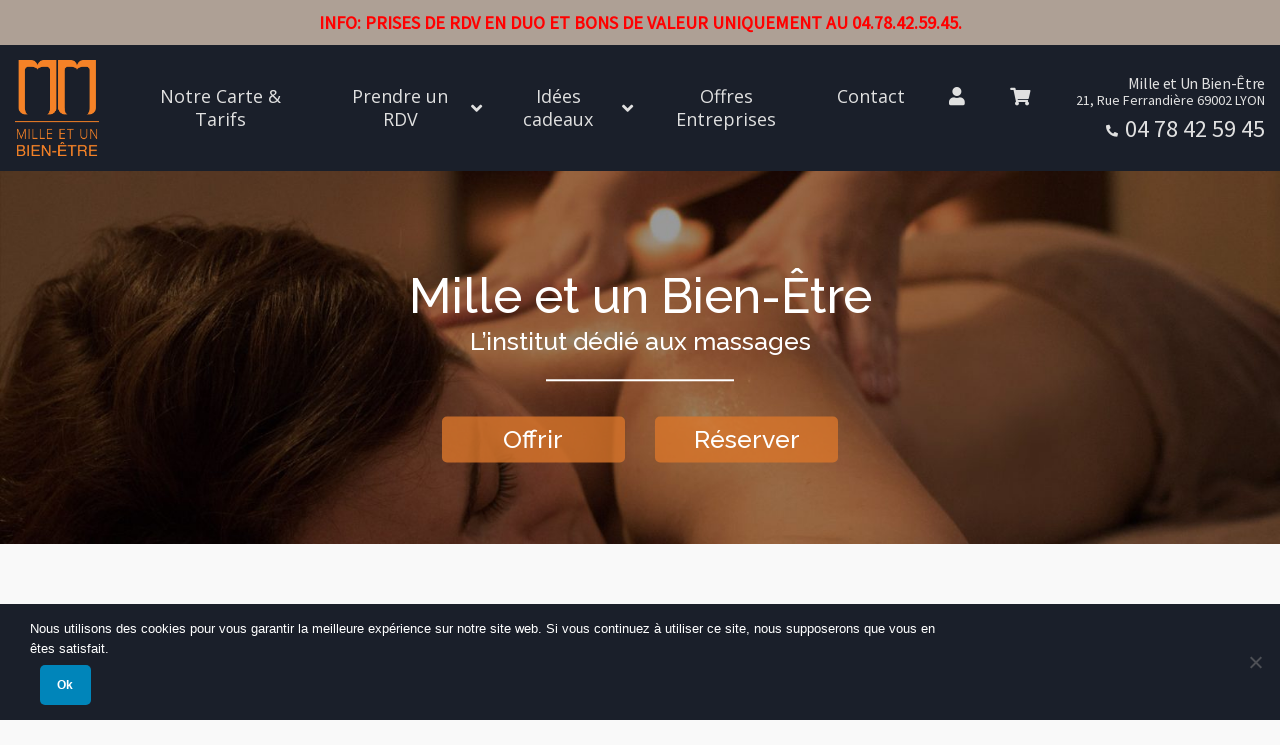

--- FILE ---
content_type: text/html; charset=UTF-8
request_url: https://www.1001-bienetre.com/
body_size: 21600
content:
<!doctype html>

<html lang="fr-FR">

<head>

	<meta charset="UTF-8" />

	<meta name="viewport" content="width=device-width, initial-scale=1" />

	<link rel="profile" href="https://gmpg.org/xfn/11" />

	<script>!function(e,c){e[c]=e[c]+(e[c]&&" ")+"quform-js"}(document.documentElement,"className");</script><meta name='robots' content='index, follow, max-image-preview:large, max-snippet:-1, max-video-preview:-1' />
	<style>img:is([sizes="auto" i], [sizes^="auto," i]) { contain-intrinsic-size: 3000px 1500px }</style>
	
	<!-- This site is optimized with the Yoast SEO plugin v24.9 - https://yoast.com/wordpress/plugins/seo/ -->
	<title>Massage de relaxation et de bien-etre - Lyon Rhone Alpes franchise massage - 1001 Bien-être</title><link rel="preload" data-rocket-preload as="image" href="https://www.1001-bienetre.com/wp-content/uploads/sites/358/2019/10/banniere.jpg" imagesrcset="https://www.1001-bienetre.com/wp-content/uploads/sites/358/2019/10/banniere.jpg 1920w, https://www.1001-bienetre.com/wp-content/uploads/sites/358/2019/10/banniere-500x146.jpg 500w, https://www.1001-bienetre.com/wp-content/uploads/sites/358/2019/10/banniere-768x224.jpg 768w, https://www.1001-bienetre.com/wp-content/uploads/sites/358/2019/10/banniere-1024x298.jpg 1024w, https://www.1001-bienetre.com/wp-content/uploads/sites/358/2019/10/banniere-1568x457.jpg 1568w" imagesizes="(max-width: 1920px) 100vw, 1920px" fetchpriority="high"><link rel="preload" data-rocket-preload as="style" href="https://fonts.googleapis.com/css?family=Dancing%20Script%7COpen%20Sans%3A300%2C400%7CRaleway%3A300%2C500%7CSource%20Sans%20Pro&#038;display=swap" /><link rel="stylesheet" href="https://fonts.googleapis.com/css?family=Dancing%20Script%7COpen%20Sans%3A300%2C400%7CRaleway%3A300%2C500%7CSource%20Sans%20Pro&#038;display=swap" media="print" onload="this.media='all'" /><noscript><link rel="stylesheet" href="https://fonts.googleapis.com/css?family=Dancing%20Script%7COpen%20Sans%3A300%2C400%7CRaleway%3A300%2C500%7CSource%20Sans%20Pro&#038;display=swap" /></noscript>
	<meta name="description" content="Massages de confort et de bien-etre sur site ou dans le salon à Lyon, présentation des techniques de massage de relaxation par 1001 Massages. Franchise, franchiseur dans le domaine du massage." />
	<link rel="canonical" href="http://www.1001-bienetre.com/" />
	<meta property="og:locale" content="fr_FR" />
	<meta property="og:type" content="website" />
	<meta property="og:title" content="Massage de relaxation et de bien-etre - Lyon Rhone Alpes franchise massage - 1001 Bien-être" />
	<meta property="og:description" content="Massages de confort et de bien-etre sur site ou dans le salon à Lyon, présentation des techniques de massage de relaxation par 1001 Massages. Franchise, franchiseur dans le domaine du massage." />
	<meta property="og:url" content="http://www.1001-bienetre.com/" />
	<meta property="og:site_name" content="Mille et un Bien-Être" />
	<meta name="twitter:card" content="summary_large_image" />
	<script type="application/ld+json" class="yoast-schema-graph">{"@context":"https://schema.org","@graph":[{"@type":"WebPage","@id":"http://www.1001-bienetre.com/","url":"http://www.1001-bienetre.com/","name":"Massage de relaxation et de bien-etre - Lyon Rhone Alpes franchise massage - 1001 Bien-être","isPartOf":{"@id":"http://www.1001-bienetre.com/#website"},"about":{"@id":"http://www.1001-bienetre.com/#organization"},"datePublished":"2018-11-08T10:00:38+00:00","description":"Massages de confort et de bien-etre sur site ou dans le salon à Lyon, présentation des techniques de massage de relaxation par 1001 Massages. Franchise, franchiseur dans le domaine du massage.","breadcrumb":{"@id":"http://www.1001-bienetre.com/#breadcrumb"},"inLanguage":"fr-FR","potentialAction":[{"@type":"ReadAction","target":["http://www.1001-bienetre.com/"]}]},{"@type":"BreadcrumbList","@id":"http://www.1001-bienetre.com/#breadcrumb","itemListElement":[{"@type":"ListItem","position":1,"name":"Accueil"}]},{"@type":"WebSite","@id":"http://www.1001-bienetre.com/#website","url":"http://www.1001-bienetre.com/","name":"Mille et un Bien-Être","description":"21 Rue Ferrandière 69002 LYON","publisher":{"@id":"http://www.1001-bienetre.com/#organization"},"potentialAction":[{"@type":"SearchAction","target":{"@type":"EntryPoint","urlTemplate":"http://www.1001-bienetre.com/?s={search_term_string}"},"query-input":{"@type":"PropertyValueSpecification","valueRequired":true,"valueName":"search_term_string"}}],"inLanguage":"fr-FR"},{"@type":"Organization","@id":"http://www.1001-bienetre.com/#organization","name":"Mille et un Bien-Être","url":"http://www.1001-bienetre.com/","logo":{"@type":"ImageObject","inLanguage":"fr-FR","@id":"http://www.1001-bienetre.com/#/schema/logo/image/","url":"https://www.1001-bienetre.com/wp-content/uploads/sites/358/2018/12/logo_1001_bien-etre_orange.png","contentUrl":"https://www.1001-bienetre.com/wp-content/uploads/sites/358/2018/12/logo_1001_bien-etre_orange.png","width":283,"height":323,"caption":"Mille et un Bien-Être"},"image":{"@id":"http://www.1001-bienetre.com/#/schema/logo/image/"}}]}</script>
	<!-- / Yoast SEO plugin. -->


<link href='https://fonts.gstatic.com' crossorigin rel='preconnect' />
		<!-- This site uses the Google Analytics by MonsterInsights plugin v9.4.1 - Using Analytics tracking - https://www.monsterinsights.com/ -->
							<script src="//www.googletagmanager.com/gtag/js?id=G-TX718RGLCD"  data-cfasync="false" data-wpfc-render="false" type="text/javascript" async></script>
			<script data-cfasync="false" data-wpfc-render="false" type="text/javascript">
				var mi_version = '9.4.1';
				var mi_track_user = true;
				var mi_no_track_reason = '';
								var MonsterInsightsDefaultLocations = {"page_location":"https:\/\/www.1001-bienetre.com\/"};
				if ( typeof MonsterInsightsPrivacyGuardFilter === 'function' ) {
					var MonsterInsightsLocations = (typeof MonsterInsightsExcludeQuery === 'object') ? MonsterInsightsPrivacyGuardFilter( MonsterInsightsExcludeQuery ) : MonsterInsightsPrivacyGuardFilter( MonsterInsightsDefaultLocations );
				} else {
					var MonsterInsightsLocations = (typeof MonsterInsightsExcludeQuery === 'object') ? MonsterInsightsExcludeQuery : MonsterInsightsDefaultLocations;
				}

								var disableStrs = [
										'ga-disable-G-TX718RGLCD',
									];

				/* Function to detect opted out users */
				function __gtagTrackerIsOptedOut() {
					for (var index = 0; index < disableStrs.length; index++) {
						if (document.cookie.indexOf(disableStrs[index] + '=true') > -1) {
							return true;
						}
					}

					return false;
				}

				/* Disable tracking if the opt-out cookie exists. */
				if (__gtagTrackerIsOptedOut()) {
					for (var index = 0; index < disableStrs.length; index++) {
						window[disableStrs[index]] = true;
					}
				}

				/* Opt-out function */
				function __gtagTrackerOptout() {
					for (var index = 0; index < disableStrs.length; index++) {
						document.cookie = disableStrs[index] + '=true; expires=Thu, 31 Dec 2099 23:59:59 UTC; path=/';
						window[disableStrs[index]] = true;
					}
				}

				if ('undefined' === typeof gaOptout) {
					function gaOptout() {
						__gtagTrackerOptout();
					}
				}
								window.dataLayer = window.dataLayer || [];

				window.MonsterInsightsDualTracker = {
					helpers: {},
					trackers: {},
				};
				if (mi_track_user) {
					function __gtagDataLayer() {
						dataLayer.push(arguments);
					}

					function __gtagTracker(type, name, parameters) {
						if (!parameters) {
							parameters = {};
						}

						if (parameters.send_to) {
							__gtagDataLayer.apply(null, arguments);
							return;
						}

						if (type === 'event') {
														parameters.send_to = monsterinsights_frontend.v4_id;
							var hookName = name;
							if (typeof parameters['event_category'] !== 'undefined') {
								hookName = parameters['event_category'] + ':' + name;
							}

							if (typeof MonsterInsightsDualTracker.trackers[hookName] !== 'undefined') {
								MonsterInsightsDualTracker.trackers[hookName](parameters);
							} else {
								__gtagDataLayer('event', name, parameters);
							}
							
						} else {
							__gtagDataLayer.apply(null, arguments);
						}
					}

					__gtagTracker('js', new Date());
					__gtagTracker('set', {
						'developer_id.dZGIzZG': true,
											});
					if ( MonsterInsightsLocations.page_location ) {
						__gtagTracker('set', MonsterInsightsLocations);
					}
										__gtagTracker('config', 'G-TX718RGLCD', {"forceSSL":"true","link_attribution":"true"} );
															window.gtag = __gtagTracker;										(function () {
						/* https://developers.google.com/analytics/devguides/collection/analyticsjs/ */
						/* ga and __gaTracker compatibility shim. */
						var noopfn = function () {
							return null;
						};
						var newtracker = function () {
							return new Tracker();
						};
						var Tracker = function () {
							return null;
						};
						var p = Tracker.prototype;
						p.get = noopfn;
						p.set = noopfn;
						p.send = function () {
							var args = Array.prototype.slice.call(arguments);
							args.unshift('send');
							__gaTracker.apply(null, args);
						};
						var __gaTracker = function () {
							var len = arguments.length;
							if (len === 0) {
								return;
							}
							var f = arguments[len - 1];
							if (typeof f !== 'object' || f === null || typeof f.hitCallback !== 'function') {
								if ('send' === arguments[0]) {
									var hitConverted, hitObject = false, action;
									if ('event' === arguments[1]) {
										if ('undefined' !== typeof arguments[3]) {
											hitObject = {
												'eventAction': arguments[3],
												'eventCategory': arguments[2],
												'eventLabel': arguments[4],
												'value': arguments[5] ? arguments[5] : 1,
											}
										}
									}
									if ('pageview' === arguments[1]) {
										if ('undefined' !== typeof arguments[2]) {
											hitObject = {
												'eventAction': 'page_view',
												'page_path': arguments[2],
											}
										}
									}
									if (typeof arguments[2] === 'object') {
										hitObject = arguments[2];
									}
									if (typeof arguments[5] === 'object') {
										Object.assign(hitObject, arguments[5]);
									}
									if ('undefined' !== typeof arguments[1].hitType) {
										hitObject = arguments[1];
										if ('pageview' === hitObject.hitType) {
											hitObject.eventAction = 'page_view';
										}
									}
									if (hitObject) {
										action = 'timing' === arguments[1].hitType ? 'timing_complete' : hitObject.eventAction;
										hitConverted = mapArgs(hitObject);
										__gtagTracker('event', action, hitConverted);
									}
								}
								return;
							}

							function mapArgs(args) {
								var arg, hit = {};
								var gaMap = {
									'eventCategory': 'event_category',
									'eventAction': 'event_action',
									'eventLabel': 'event_label',
									'eventValue': 'event_value',
									'nonInteraction': 'non_interaction',
									'timingCategory': 'event_category',
									'timingVar': 'name',
									'timingValue': 'value',
									'timingLabel': 'event_label',
									'page': 'page_path',
									'location': 'page_location',
									'title': 'page_title',
									'referrer' : 'page_referrer',
								};
								for (arg in args) {
																		if (!(!args.hasOwnProperty(arg) || !gaMap.hasOwnProperty(arg))) {
										hit[gaMap[arg]] = args[arg];
									} else {
										hit[arg] = args[arg];
									}
								}
								return hit;
							}

							try {
								f.hitCallback();
							} catch (ex) {
							}
						};
						__gaTracker.create = newtracker;
						__gaTracker.getByName = newtracker;
						__gaTracker.getAll = function () {
							return [];
						};
						__gaTracker.remove = noopfn;
						__gaTracker.loaded = true;
						window['__gaTracker'] = __gaTracker;
					})();
									} else {
										console.log("");
					(function () {
						function __gtagTracker() {
							return null;
						}

						window['__gtagTracker'] = __gtagTracker;
						window['gtag'] = __gtagTracker;
					})();
									}
			</script>
				<!-- / Google Analytics by MonsterInsights -->
		<style id='wp-emoji-styles-inline-css' type='text/css'>

	img.wp-smiley, img.emoji {
		display: inline !important;
		border: none !important;
		box-shadow: none !important;
		height: 1em !important;
		width: 1em !important;
		margin: 0 0.07em !important;
		vertical-align: -0.1em !important;
		background: none !important;
		padding: 0 !important;
	}
</style>
<link rel='stylesheet' id='wp-block-library-css' href='https://www.1001-bienetre.com/wp-includes/css/dist/block-library/style.min.css?ver=510b208cd25d3d6fdc6fb02f9361865e' type='text/css' media='all' />
<style id='wp-block-library-theme-inline-css' type='text/css'>
.wp-block-audio :where(figcaption){color:#555;font-size:13px;text-align:center}.is-dark-theme .wp-block-audio :where(figcaption){color:#ffffffa6}.wp-block-audio{margin:0 0 1em}.wp-block-code{border:1px solid #ccc;border-radius:4px;font-family:Menlo,Consolas,monaco,monospace;padding:.8em 1em}.wp-block-embed :where(figcaption){color:#555;font-size:13px;text-align:center}.is-dark-theme .wp-block-embed :where(figcaption){color:#ffffffa6}.wp-block-embed{margin:0 0 1em}.blocks-gallery-caption{color:#555;font-size:13px;text-align:center}.is-dark-theme .blocks-gallery-caption{color:#ffffffa6}:root :where(.wp-block-image figcaption){color:#555;font-size:13px;text-align:center}.is-dark-theme :root :where(.wp-block-image figcaption){color:#ffffffa6}.wp-block-image{margin:0 0 1em}.wp-block-pullquote{border-bottom:4px solid;border-top:4px solid;color:currentColor;margin-bottom:1.75em}.wp-block-pullquote cite,.wp-block-pullquote footer,.wp-block-pullquote__citation{color:currentColor;font-size:.8125em;font-style:normal;text-transform:uppercase}.wp-block-quote{border-left:.25em solid;margin:0 0 1.75em;padding-left:1em}.wp-block-quote cite,.wp-block-quote footer{color:currentColor;font-size:.8125em;font-style:normal;position:relative}.wp-block-quote:where(.has-text-align-right){border-left:none;border-right:.25em solid;padding-left:0;padding-right:1em}.wp-block-quote:where(.has-text-align-center){border:none;padding-left:0}.wp-block-quote.is-large,.wp-block-quote.is-style-large,.wp-block-quote:where(.is-style-plain){border:none}.wp-block-search .wp-block-search__label{font-weight:700}.wp-block-search__button{border:1px solid #ccc;padding:.375em .625em}:where(.wp-block-group.has-background){padding:1.25em 2.375em}.wp-block-separator.has-css-opacity{opacity:.4}.wp-block-separator{border:none;border-bottom:2px solid;margin-left:auto;margin-right:auto}.wp-block-separator.has-alpha-channel-opacity{opacity:1}.wp-block-separator:not(.is-style-wide):not(.is-style-dots){width:100px}.wp-block-separator.has-background:not(.is-style-dots){border-bottom:none;height:1px}.wp-block-separator.has-background:not(.is-style-wide):not(.is-style-dots){height:2px}.wp-block-table{margin:0 0 1em}.wp-block-table td,.wp-block-table th{word-break:normal}.wp-block-table :where(figcaption){color:#555;font-size:13px;text-align:center}.is-dark-theme .wp-block-table :where(figcaption){color:#ffffffa6}.wp-block-video :where(figcaption){color:#555;font-size:13px;text-align:center}.is-dark-theme .wp-block-video :where(figcaption){color:#ffffffa6}.wp-block-video{margin:0 0 1em}:root :where(.wp-block-template-part.has-background){margin-bottom:0;margin-top:0;padding:1.25em 2.375em}
</style>
<style id='classic-theme-styles-inline-css' type='text/css'>
/*! This file is auto-generated */
.wp-block-button__link{color:#fff;background-color:#32373c;border-radius:9999px;box-shadow:none;text-decoration:none;padding:calc(.667em + 2px) calc(1.333em + 2px);font-size:1.125em}.wp-block-file__button{background:#32373c;color:#fff;text-decoration:none}
</style>
<style id='global-styles-inline-css' type='text/css'>
:root{--wp--preset--aspect-ratio--square: 1;--wp--preset--aspect-ratio--4-3: 4/3;--wp--preset--aspect-ratio--3-4: 3/4;--wp--preset--aspect-ratio--3-2: 3/2;--wp--preset--aspect-ratio--2-3: 2/3;--wp--preset--aspect-ratio--16-9: 16/9;--wp--preset--aspect-ratio--9-16: 9/16;--wp--preset--color--black: #000000;--wp--preset--color--cyan-bluish-gray: #abb8c3;--wp--preset--color--white: #FFF;--wp--preset--color--pale-pink: #f78da7;--wp--preset--color--vivid-red: #cf2e2e;--wp--preset--color--luminous-vivid-orange: #ff6900;--wp--preset--color--luminous-vivid-amber: #fcb900;--wp--preset--color--light-green-cyan: #7bdcb5;--wp--preset--color--vivid-green-cyan: #00d084;--wp--preset--color--pale-cyan-blue: #8ed1fc;--wp--preset--color--vivid-cyan-blue: #0693e3;--wp--preset--color--vivid-purple: #9b51e0;--wp--preset--color--primary: #0073a8;--wp--preset--color--secondary: #005075;--wp--preset--color--dark-gray: #111;--wp--preset--color--light-gray: #767676;--wp--preset--gradient--vivid-cyan-blue-to-vivid-purple: linear-gradient(135deg,rgba(6,147,227,1) 0%,rgb(155,81,224) 100%);--wp--preset--gradient--light-green-cyan-to-vivid-green-cyan: linear-gradient(135deg,rgb(122,220,180) 0%,rgb(0,208,130) 100%);--wp--preset--gradient--luminous-vivid-amber-to-luminous-vivid-orange: linear-gradient(135deg,rgba(252,185,0,1) 0%,rgba(255,105,0,1) 100%);--wp--preset--gradient--luminous-vivid-orange-to-vivid-red: linear-gradient(135deg,rgba(255,105,0,1) 0%,rgb(207,46,46) 100%);--wp--preset--gradient--very-light-gray-to-cyan-bluish-gray: linear-gradient(135deg,rgb(238,238,238) 0%,rgb(169,184,195) 100%);--wp--preset--gradient--cool-to-warm-spectrum: linear-gradient(135deg,rgb(74,234,220) 0%,rgb(151,120,209) 20%,rgb(207,42,186) 40%,rgb(238,44,130) 60%,rgb(251,105,98) 80%,rgb(254,248,76) 100%);--wp--preset--gradient--blush-light-purple: linear-gradient(135deg,rgb(255,206,236) 0%,rgb(152,150,240) 100%);--wp--preset--gradient--blush-bordeaux: linear-gradient(135deg,rgb(254,205,165) 0%,rgb(254,45,45) 50%,rgb(107,0,62) 100%);--wp--preset--gradient--luminous-dusk: linear-gradient(135deg,rgb(255,203,112) 0%,rgb(199,81,192) 50%,rgb(65,88,208) 100%);--wp--preset--gradient--pale-ocean: linear-gradient(135deg,rgb(255,245,203) 0%,rgb(182,227,212) 50%,rgb(51,167,181) 100%);--wp--preset--gradient--electric-grass: linear-gradient(135deg,rgb(202,248,128) 0%,rgb(113,206,126) 100%);--wp--preset--gradient--midnight: linear-gradient(135deg,rgb(2,3,129) 0%,rgb(40,116,252) 100%);--wp--preset--font-size--small: 19.5px;--wp--preset--font-size--medium: 20px;--wp--preset--font-size--large: 36.5px;--wp--preset--font-size--x-large: 42px;--wp--preset--font-size--normal: 22px;--wp--preset--font-size--huge: 49.5px;--wp--preset--spacing--20: 0.44rem;--wp--preset--spacing--30: 0.67rem;--wp--preset--spacing--40: 1rem;--wp--preset--spacing--50: 1.5rem;--wp--preset--spacing--60: 2.25rem;--wp--preset--spacing--70: 3.38rem;--wp--preset--spacing--80: 5.06rem;--wp--preset--shadow--natural: 6px 6px 9px rgba(0, 0, 0, 0.2);--wp--preset--shadow--deep: 12px 12px 50px rgba(0, 0, 0, 0.4);--wp--preset--shadow--sharp: 6px 6px 0px rgba(0, 0, 0, 0.2);--wp--preset--shadow--outlined: 6px 6px 0px -3px rgba(255, 255, 255, 1), 6px 6px rgba(0, 0, 0, 1);--wp--preset--shadow--crisp: 6px 6px 0px rgba(0, 0, 0, 1);}:where(.is-layout-flex){gap: 0.5em;}:where(.is-layout-grid){gap: 0.5em;}body .is-layout-flex{display: flex;}.is-layout-flex{flex-wrap: wrap;align-items: center;}.is-layout-flex > :is(*, div){margin: 0;}body .is-layout-grid{display: grid;}.is-layout-grid > :is(*, div){margin: 0;}:where(.wp-block-columns.is-layout-flex){gap: 2em;}:where(.wp-block-columns.is-layout-grid){gap: 2em;}:where(.wp-block-post-template.is-layout-flex){gap: 1.25em;}:where(.wp-block-post-template.is-layout-grid){gap: 1.25em;}.has-black-color{color: var(--wp--preset--color--black) !important;}.has-cyan-bluish-gray-color{color: var(--wp--preset--color--cyan-bluish-gray) !important;}.has-white-color{color: var(--wp--preset--color--white) !important;}.has-pale-pink-color{color: var(--wp--preset--color--pale-pink) !important;}.has-vivid-red-color{color: var(--wp--preset--color--vivid-red) !important;}.has-luminous-vivid-orange-color{color: var(--wp--preset--color--luminous-vivid-orange) !important;}.has-luminous-vivid-amber-color{color: var(--wp--preset--color--luminous-vivid-amber) !important;}.has-light-green-cyan-color{color: var(--wp--preset--color--light-green-cyan) !important;}.has-vivid-green-cyan-color{color: var(--wp--preset--color--vivid-green-cyan) !important;}.has-pale-cyan-blue-color{color: var(--wp--preset--color--pale-cyan-blue) !important;}.has-vivid-cyan-blue-color{color: var(--wp--preset--color--vivid-cyan-blue) !important;}.has-vivid-purple-color{color: var(--wp--preset--color--vivid-purple) !important;}.has-black-background-color{background-color: var(--wp--preset--color--black) !important;}.has-cyan-bluish-gray-background-color{background-color: var(--wp--preset--color--cyan-bluish-gray) !important;}.has-white-background-color{background-color: var(--wp--preset--color--white) !important;}.has-pale-pink-background-color{background-color: var(--wp--preset--color--pale-pink) !important;}.has-vivid-red-background-color{background-color: var(--wp--preset--color--vivid-red) !important;}.has-luminous-vivid-orange-background-color{background-color: var(--wp--preset--color--luminous-vivid-orange) !important;}.has-luminous-vivid-amber-background-color{background-color: var(--wp--preset--color--luminous-vivid-amber) !important;}.has-light-green-cyan-background-color{background-color: var(--wp--preset--color--light-green-cyan) !important;}.has-vivid-green-cyan-background-color{background-color: var(--wp--preset--color--vivid-green-cyan) !important;}.has-pale-cyan-blue-background-color{background-color: var(--wp--preset--color--pale-cyan-blue) !important;}.has-vivid-cyan-blue-background-color{background-color: var(--wp--preset--color--vivid-cyan-blue) !important;}.has-vivid-purple-background-color{background-color: var(--wp--preset--color--vivid-purple) !important;}.has-black-border-color{border-color: var(--wp--preset--color--black) !important;}.has-cyan-bluish-gray-border-color{border-color: var(--wp--preset--color--cyan-bluish-gray) !important;}.has-white-border-color{border-color: var(--wp--preset--color--white) !important;}.has-pale-pink-border-color{border-color: var(--wp--preset--color--pale-pink) !important;}.has-vivid-red-border-color{border-color: var(--wp--preset--color--vivid-red) !important;}.has-luminous-vivid-orange-border-color{border-color: var(--wp--preset--color--luminous-vivid-orange) !important;}.has-luminous-vivid-amber-border-color{border-color: var(--wp--preset--color--luminous-vivid-amber) !important;}.has-light-green-cyan-border-color{border-color: var(--wp--preset--color--light-green-cyan) !important;}.has-vivid-green-cyan-border-color{border-color: var(--wp--preset--color--vivid-green-cyan) !important;}.has-pale-cyan-blue-border-color{border-color: var(--wp--preset--color--pale-cyan-blue) !important;}.has-vivid-cyan-blue-border-color{border-color: var(--wp--preset--color--vivid-cyan-blue) !important;}.has-vivid-purple-border-color{border-color: var(--wp--preset--color--vivid-purple) !important;}.has-vivid-cyan-blue-to-vivid-purple-gradient-background{background: var(--wp--preset--gradient--vivid-cyan-blue-to-vivid-purple) !important;}.has-light-green-cyan-to-vivid-green-cyan-gradient-background{background: var(--wp--preset--gradient--light-green-cyan-to-vivid-green-cyan) !important;}.has-luminous-vivid-amber-to-luminous-vivid-orange-gradient-background{background: var(--wp--preset--gradient--luminous-vivid-amber-to-luminous-vivid-orange) !important;}.has-luminous-vivid-orange-to-vivid-red-gradient-background{background: var(--wp--preset--gradient--luminous-vivid-orange-to-vivid-red) !important;}.has-very-light-gray-to-cyan-bluish-gray-gradient-background{background: var(--wp--preset--gradient--very-light-gray-to-cyan-bluish-gray) !important;}.has-cool-to-warm-spectrum-gradient-background{background: var(--wp--preset--gradient--cool-to-warm-spectrum) !important;}.has-blush-light-purple-gradient-background{background: var(--wp--preset--gradient--blush-light-purple) !important;}.has-blush-bordeaux-gradient-background{background: var(--wp--preset--gradient--blush-bordeaux) !important;}.has-luminous-dusk-gradient-background{background: var(--wp--preset--gradient--luminous-dusk) !important;}.has-pale-ocean-gradient-background{background: var(--wp--preset--gradient--pale-ocean) !important;}.has-electric-grass-gradient-background{background: var(--wp--preset--gradient--electric-grass) !important;}.has-midnight-gradient-background{background: var(--wp--preset--gradient--midnight) !important;}.has-small-font-size{font-size: var(--wp--preset--font-size--small) !important;}.has-medium-font-size{font-size: var(--wp--preset--font-size--medium) !important;}.has-large-font-size{font-size: var(--wp--preset--font-size--large) !important;}.has-x-large-font-size{font-size: var(--wp--preset--font-size--x-large) !important;}
:where(.wp-block-post-template.is-layout-flex){gap: 1.25em;}:where(.wp-block-post-template.is-layout-grid){gap: 1.25em;}
:where(.wp-block-columns.is-layout-flex){gap: 2em;}:where(.wp-block-columns.is-layout-grid){gap: 2em;}
:root :where(.wp-block-pullquote){font-size: 1.5em;line-height: 1.6;}
</style>
<link rel='stylesheet' id='cookie-notice-front-css' href='https://www.1001-bienetre.com/wp-content/plugins/cookie-notice/css/front.min.css?ver=2.5.6' type='text/css' media='all' />
<link data-minify="1" rel='stylesheet' id='font-awesome-css' href='https://www.1001-bienetre.com/wp-content/cache/min/358/wp-content/plugins/smooth-scroll-up/css/font-awesome.min.css?ver=1767611090' type='text/css' media='all' />
<link data-minify="1" rel='stylesheet' id='scrollup-css-css' href='https://www.1001-bienetre.com/wp-content/cache/min/358/wp-content/plugins/smooth-scroll-up/css/scrollup.css?ver=1767611090' type='text/css' media='all' />
<link data-minify="1" rel='stylesheet' id='quform-css' href='https://www.1001-bienetre.com/wp-content/cache/min/358/wp-content/plugins/quform/cache/quform.358.css?ver=1767611090' type='text/css' media='all' />
<link rel='stylesheet' id='bootstrap-css-css' href='https://www.1001-bienetre.com/wp-content/themes/function-baseV2/css/bootstrap/bootstrap.min.css?ver=20191017' type='text/css' media='all' />
<link data-minify="1" rel='stylesheet' id='twentynineteen-style-css' href='https://www.1001-bienetre.com/wp-content/cache/min/358/wp-content/themes/1001-bienetreV2/style.css?ver=1767611090' type='text/css' media='all' />
<link rel='stylesheet' id='twentynineteen-print-style-css' href='https://www.1001-bienetre.com/wp-content/themes/function-baseV2/print.css?ver=1.4' type='text/css' media='print' />
<style id='akismet-widget-style-inline-css' type='text/css'>

			.a-stats {
				--akismet-color-mid-green: #357b49;
				--akismet-color-white: #fff;
				--akismet-color-light-grey: #f6f7f7;

				max-width: 350px;
				width: auto;
			}

			.a-stats * {
				all: unset;
				box-sizing: border-box;
			}

			.a-stats strong {
				font-weight: 600;
			}

			.a-stats a.a-stats__link,
			.a-stats a.a-stats__link:visited,
			.a-stats a.a-stats__link:active {
				background: var(--akismet-color-mid-green);
				border: none;
				box-shadow: none;
				border-radius: 8px;
				color: var(--akismet-color-white);
				cursor: pointer;
				display: block;
				font-family: -apple-system, BlinkMacSystemFont, 'Segoe UI', 'Roboto', 'Oxygen-Sans', 'Ubuntu', 'Cantarell', 'Helvetica Neue', sans-serif;
				font-weight: 500;
				padding: 12px;
				text-align: center;
				text-decoration: none;
				transition: all 0.2s ease;
			}

			/* Extra specificity to deal with TwentyTwentyOne focus style */
			.widget .a-stats a.a-stats__link:focus {
				background: var(--akismet-color-mid-green);
				color: var(--akismet-color-white);
				text-decoration: none;
			}

			.a-stats a.a-stats__link:hover {
				filter: brightness(110%);
				box-shadow: 0 4px 12px rgba(0, 0, 0, 0.06), 0 0 2px rgba(0, 0, 0, 0.16);
			}

			.a-stats .count {
				color: var(--akismet-color-white);
				display: block;
				font-size: 1.5em;
				line-height: 1.4;
				padding: 0 13px;
				white-space: nowrap;
			}
		
</style>
<link rel='stylesheet' id='vc_plugin_table_style_css-css' href='https://www.1001-bienetre.com/wp-content/plugins/easy-tables-vc/assets/css/style.min.css?ver=2.2.0' type='text/css' media='all' />
<link rel='stylesheet' id='vc_plugin_themes_css-css' href='https://www.1001-bienetre.com/wp-content/plugins/easy-tables-vc/assets/css/themes.min.css?ver=2.2.0' type='text/css' media='all' />
<link rel='stylesheet' id='ubermenu-css' href='https://www.1001-bienetre.com/wp-content/plugins/ubermenu/pro/assets/css/ubermenu.min.css?ver=3.8.5' type='text/css' media='all' />
<link rel='stylesheet' id='ubermenu-font-awesome-core-css' href='https://www.1001-bienetre.com/wp-content/plugins/ubermenu/assets/fontawesome/css/fontawesome.min.css?ver=510b208cd25d3d6fdc6fb02f9361865e' type='text/css' media='all' />
<link data-minify="1" rel='stylesheet' id='ubermenu-font-awesome-solid-css' href='https://www.1001-bienetre.com/wp-content/cache/min/358/wp-content/plugins/ubermenu/assets/fontawesome/css/solid.min.css?ver=1767611090' type='text/css' media='all' />
<link data-minify="1" rel='stylesheet' id='ubermenu-font-awesome-regular-css' href='https://www.1001-bienetre.com/wp-content/cache/min/358/wp-content/plugins/ubermenu/assets/fontawesome/css/regular.min.css?ver=1767611090' type='text/css' media='all' />
<link data-minify="1" rel='stylesheet' id='bsf-Defaults-css' href='https://www.1001-bienetre.com/wp-content/cache/min/358/wp-content/uploads/sites/358/smile_fonts/Defaults/Defaults.css?ver=1767611090' type='text/css' media='all' />
<script data-minify="1" type="text/javascript" src="https://www.1001-bienetre.com/wp-content/cache/min/358/wp-content/plugins/google-analytics-for-wordpress/assets/js/frontend-gtag.js?ver=1767611090" id="monsterinsights-frontend-script-js" async="async" data-wp-strategy="async"></script>
<script data-cfasync="false" data-wpfc-render="false" type="text/javascript" id='monsterinsights-frontend-script-js-extra'>/* <![CDATA[ */
var monsterinsights_frontend = {"js_events_tracking":"true","download_extensions":"doc,pdf,ppt,zip,xls,docx,pptx,xlsx","inbound_paths":"[{\"path\":\"\\\/go\\\/\",\"label\":\"affiliate\"},{\"path\":\"\\\/recommend\\\/\",\"label\":\"affiliate\"}]","home_url":"https:\/\/www.1001-bienetre.com","hash_tracking":"false","v4_id":"G-TX718RGLCD"};/* ]]> */
</script>
<script type="text/javascript" src="https://www.1001-bienetre.com/wp-includes/js/jquery/jquery.min.js" id="jquery-core-js"></script>
<script type="text/javascript" src="https://www.1001-bienetre.com/wp-includes/js/jquery/jquery-migrate.min.js" id="jquery-migrate-js" data-rocket-defer defer></script>
<script></script><link rel="https://api.w.org/" href="https://www.1001-bienetre.com/wp-json/" /><link rel="alternate" title="JSON" type="application/json" href="https://www.1001-bienetre.com/wp-json/wp/v2/pages/13" /><link rel='shortlink' href='https://www.1001-bienetre.com/' />
<link rel="alternate" title="oEmbed (JSON)" type="application/json+oembed" href="https://www.1001-bienetre.com/wp-json/oembed/1.0/embed?url=https%3A%2F%2Fwww.1001-bienetre.com%2F" />
<link rel="alternate" title="oEmbed (XML)" type="text/xml+oembed" href="https://www.1001-bienetre.com/wp-json/oembed/1.0/embed?url=https%3A%2F%2Fwww.1001-bienetre.com%2F&#038;format=xml" />
<style id="ubermenu-custom-generated-css">
/** UberMenu Responsive Styles (Breakpoint Setting) **/
@media screen and (min-width: 992px){
  .ubermenu{ display:block !important; } .ubermenu-responsive .ubermenu-item.ubermenu-hide-desktop{ display:none !important; } .ubermenu-responsive.ubermenu-retractors-responsive .ubermenu-retractor-mobile{ display:none; }  /* Top level items full height */ .ubermenu.ubermenu-horizontal.ubermenu-items-vstretch .ubermenu-nav{   display:flex;   align-items:stretch; } .ubermenu.ubermenu-horizontal.ubermenu-items-vstretch .ubermenu-item.ubermenu-item-level-0{   display:flex;   flex-direction:column; } .ubermenu.ubermenu-horizontal.ubermenu-items-vstretch .ubermenu-item.ubermenu-item-level-0 > .ubermenu-target{   flex:1;   display:flex;   align-items:center; flex-wrap:wrap; } .ubermenu.ubermenu-horizontal.ubermenu-items-vstretch .ubermenu-item.ubermenu-item-level-0 > .ubermenu-target > .ubermenu-target-divider{ position:static; flex-basis:100%; } .ubermenu.ubermenu-horizontal.ubermenu-items-vstretch .ubermenu-item.ubermenu-item-level-0 > .ubermenu-target.ubermenu-item-layout-image_left > .ubermenu-target-text{ padding-left:1em; } .ubermenu.ubermenu-horizontal.ubermenu-items-vstretch .ubermenu-item.ubermenu-item-level-0 > .ubermenu-target.ubermenu-item-layout-image_right > .ubermenu-target-text{ padding-right:1em; } .ubermenu.ubermenu-horizontal.ubermenu-items-vstretch .ubermenu-item.ubermenu-item-level-0 > .ubermenu-target.ubermenu-item-layout-image_above, .ubermenu.ubermenu-horizontal.ubermenu-items-vstretch .ubermenu-item.ubermenu-item-level-0 > .ubermenu-target.ubermenu-item-layout-image_below{ flex-direction:column; } .ubermenu.ubermenu-horizontal.ubermenu-items-vstretch .ubermenu-item.ubermenu-item-level-0 > .ubermenu-submenu-drop{   top:100%; } .ubermenu.ubermenu-horizontal.ubermenu-items-vstretch .ubermenu-item-level-0:not(.ubermenu-align-right) + .ubermenu-item.ubermenu-align-right{ margin-left:auto; } .ubermenu.ubermenu-horizontal.ubermenu-items-vstretch .ubermenu-item.ubermenu-item-level-0 > .ubermenu-target.ubermenu-content-align-left{   justify-content:flex-start; } .ubermenu.ubermenu-horizontal.ubermenu-items-vstretch .ubermenu-item.ubermenu-item-level-0 > .ubermenu-target.ubermenu-content-align-center{   justify-content:center; } .ubermenu.ubermenu-horizontal.ubermenu-items-vstretch .ubermenu-item.ubermenu-item-level-0 > .ubermenu-target.ubermenu-content-align-right{   justify-content:flex-end; }  /* Force current submenu always open but below others */ .ubermenu-force-current-submenu .ubermenu-item-level-0.ubermenu-current-menu-item > .ubermenu-submenu-drop, .ubermenu-force-current-submenu .ubermenu-item-level-0.ubermenu-current-menu-ancestor > .ubermenu-submenu-drop {     display: block!important;     opacity: 1!important;     visibility: visible!important;     margin: 0!important;     top: auto!important;     height: auto;     z-index:19; }   /* Invert Horizontal menu to make subs go up */ .ubermenu-invert.ubermenu-horizontal .ubermenu-item-level-0 > .ubermenu-submenu-drop, .ubermenu-invert.ubermenu-horizontal.ubermenu-items-vstretch .ubermenu-item.ubermenu-item-level-0>.ubermenu-submenu-drop{  top:auto;  bottom:100%; } .ubermenu-invert.ubermenu-horizontal.ubermenu-sub-indicators .ubermenu-item-level-0.ubermenu-has-submenu-drop > .ubermenu-target > .ubermenu-sub-indicator{ transform:rotate(180deg); } /* Make second level flyouts fly up */ .ubermenu-invert.ubermenu-horizontal .ubermenu-submenu .ubermenu-item.ubermenu-active > .ubermenu-submenu-type-flyout{     top:auto;     bottom:0; } /* Clip the submenus properly when inverted */ .ubermenu-invert.ubermenu-horizontal .ubermenu-item-level-0 > .ubermenu-submenu-drop{     clip: rect(-5000px,5000px,auto,-5000px); }    /* Invert Vertical menu to make subs go left */ .ubermenu-invert.ubermenu-vertical .ubermenu-item-level-0 > .ubermenu-submenu-drop{   right:100%;   left:auto; } .ubermenu-invert.ubermenu-vertical.ubermenu-sub-indicators .ubermenu-item-level-0.ubermenu-item-has-children > .ubermenu-target > .ubermenu-sub-indicator{   right:auto;   left:10px; transform:rotate(90deg); } .ubermenu-vertical.ubermenu-invert .ubermenu-item > .ubermenu-submenu-drop {   clip: rect(-5000px,5000px,5000px,-5000px); } /* Vertical Flyout > Flyout */ .ubermenu-vertical.ubermenu-invert.ubermenu-sub-indicators .ubermenu-has-submenu-drop > .ubermenu-target{   padding-left:25px; } .ubermenu-vertical.ubermenu-invert .ubermenu-item > .ubermenu-target > .ubermenu-sub-indicator {   right:auto;   left:10px;   transform:rotate(90deg); } .ubermenu-vertical.ubermenu-invert .ubermenu-item > .ubermenu-submenu-drop.ubermenu-submenu-type-flyout, .ubermenu-vertical.ubermenu-invert .ubermenu-submenu-type-flyout > .ubermenu-item > .ubermenu-submenu-drop {   right: 100%;   left: auto; }  .ubermenu-responsive-toggle{ display:none; }
}
@media screen and (max-width: 991px){
   .ubermenu-responsive-toggle, .ubermenu-sticky-toggle-wrapper { display: block; }  .ubermenu-responsive{ width:100%; max-height:600px; visibility:visible; overflow:visible;  -webkit-transition:max-height 1s ease-in; transition:max-height .3s ease-in; } .ubermenu-responsive.ubermenu-mobile-accordion:not(.ubermenu-mobile-modal):not(.ubermenu-in-transition):not(.ubermenu-responsive-collapse){ max-height:none; } .ubermenu-responsive.ubermenu-items-align-center{   text-align:left; } .ubermenu-responsive.ubermenu{ margin:0; } .ubermenu-responsive.ubermenu .ubermenu-nav{ display:block; }  .ubermenu-responsive.ubermenu-responsive-nocollapse, .ubermenu-repsonsive.ubermenu-no-transitions{ display:block; max-height:none; }  .ubermenu-responsive.ubermenu-responsive-collapse{ max-height:none; visibility:visible; overflow:visible; } .ubermenu-responsive.ubermenu-responsive-collapse{ max-height:0; overflow:hidden !important; visibility:hidden; } .ubermenu-responsive.ubermenu-in-transition, .ubermenu-responsive.ubermenu-in-transition .ubermenu-nav{ overflow:hidden !important; visibility:visible; } .ubermenu-responsive.ubermenu-responsive-collapse:not(.ubermenu-in-transition){ border-top-width:0; border-bottom-width:0; } .ubermenu-responsive.ubermenu-responsive-collapse .ubermenu-item .ubermenu-submenu{ display:none; }  .ubermenu-responsive .ubermenu-item-level-0{ width:50%; } .ubermenu-responsive.ubermenu-responsive-single-column .ubermenu-item-level-0{ float:none; clear:both; width:100%; } .ubermenu-responsive .ubermenu-item.ubermenu-item-level-0 > .ubermenu-target{ border:none; box-shadow:none; } .ubermenu-responsive .ubermenu-item.ubermenu-has-submenu-flyout{ position:static; } .ubermenu-responsive.ubermenu-sub-indicators .ubermenu-submenu-type-flyout .ubermenu-has-submenu-drop > .ubermenu-target > .ubermenu-sub-indicator{ transform:rotate(0); right:10px; left:auto; } .ubermenu-responsive .ubermenu-nav .ubermenu-item .ubermenu-submenu.ubermenu-submenu-drop{ width:100%; min-width:100%; max-width:100%; top:auto; left:0 !important; } .ubermenu-responsive.ubermenu-has-border .ubermenu-nav .ubermenu-item .ubermenu-submenu.ubermenu-submenu-drop{ left: -1px !important; /* For borders */ } .ubermenu-responsive .ubermenu-submenu.ubermenu-submenu-type-mega > .ubermenu-item.ubermenu-column{ min-height:0; border-left:none;  float:left; /* override left/center/right content alignment */ display:block; } .ubermenu-responsive .ubermenu-item.ubermenu-active > .ubermenu-submenu.ubermenu-submenu-type-mega{     max-height:none;     height:auto;/*prevent overflow scrolling since android is still finicky*/     overflow:visible; } .ubermenu-responsive.ubermenu-transition-slide .ubermenu-item.ubermenu-in-transition > .ubermenu-submenu-drop{ max-height:1000px; /* because of slide transition */ } .ubermenu .ubermenu-submenu-type-flyout .ubermenu-submenu-type-mega{ min-height:0; } .ubermenu.ubermenu-responsive .ubermenu-column, .ubermenu.ubermenu-responsive .ubermenu-column-auto{ min-width:50%; } .ubermenu.ubermenu-responsive .ubermenu-autoclear > .ubermenu-column{ clear:none; } .ubermenu.ubermenu-responsive .ubermenu-column:nth-of-type(2n+1){ clear:both; } .ubermenu.ubermenu-responsive .ubermenu-submenu-retractor-top:not(.ubermenu-submenu-retractor-top-2) .ubermenu-column:nth-of-type(2n+1){ clear:none; } .ubermenu.ubermenu-responsive .ubermenu-submenu-retractor-top:not(.ubermenu-submenu-retractor-top-2) .ubermenu-column:nth-of-type(2n+2){ clear:both; }  .ubermenu-responsive-single-column-subs .ubermenu-submenu .ubermenu-item { float: none; clear: both; width: 100%; min-width: 100%; }  /* Submenu footer content */ .ubermenu .ubermenu-submenu-footer{     position:relative; clear:both;     bottom:auto;     right:auto; }   .ubermenu.ubermenu-responsive .ubermenu-tabs, .ubermenu.ubermenu-responsive .ubermenu-tabs-group, .ubermenu.ubermenu-responsive .ubermenu-tab, .ubermenu.ubermenu-responsive .ubermenu-tab-content-panel{ /** TABS SHOULD BE 100%  ACCORDION */ width:100%; min-width:100%; max-width:100%; left:0; } .ubermenu.ubermenu-responsive .ubermenu-tabs, .ubermenu.ubermenu-responsive .ubermenu-tab-content-panel{ min-height:0 !important;/* Override Inline Style from JS */ } .ubermenu.ubermenu-responsive .ubermenu-tabs{ z-index:15; } .ubermenu.ubermenu-responsive .ubermenu-tab-content-panel{ z-index:20; } /* Tab Layering */ .ubermenu-responsive .ubermenu-tab{ position:relative; } .ubermenu-responsive .ubermenu-tab.ubermenu-active{ position:relative; z-index:20; } .ubermenu-responsive .ubermenu-tab > .ubermenu-target{ border-width:0 0 1px 0; } .ubermenu-responsive.ubermenu-sub-indicators .ubermenu-tabs > .ubermenu-tabs-group > .ubermenu-tab.ubermenu-has-submenu-drop > .ubermenu-target > .ubermenu-sub-indicator{ transform:rotate(0); right:10px; left:auto; }  .ubermenu-responsive .ubermenu-tabs > .ubermenu-tabs-group > .ubermenu-tab > .ubermenu-tab-content-panel{ top:auto; border-width:1px; } .ubermenu-responsive .ubermenu-tab-layout-bottom > .ubermenu-tabs-group{ /*position:relative;*/ }   .ubermenu-reponsive .ubermenu-item-level-0 > .ubermenu-submenu-type-stack{ /* Top Level Stack Columns */ position:relative; }  .ubermenu-responsive .ubermenu-submenu-type-stack .ubermenu-column, .ubermenu-responsive .ubermenu-submenu-type-stack .ubermenu-column-auto{ /* Stack Columns */ width:100%; max-width:100%; }   .ubermenu-responsive .ubermenu-item-mini{ /* Mini items */ min-width:0; width:auto; float:left; clear:none !important; } .ubermenu-responsive .ubermenu-item.ubermenu-item-mini > a.ubermenu-target{ padding-left:20px; padding-right:20px; }   .ubermenu-responsive .ubermenu-item.ubermenu-hide-mobile{ /* Hiding items */ display:none !important; }  .ubermenu-responsive.ubermenu-hide-bkgs .ubermenu-submenu.ubermenu-submenu-bkg-img{ /** Hide Background Images in Submenu */ background-image:none; } .ubermenu.ubermenu-responsive .ubermenu-item-level-0.ubermenu-item-mini{ min-width:0; width:auto; } .ubermenu-vertical .ubermenu-item.ubermenu-item-level-0{ width:100%; } .ubermenu-vertical.ubermenu-sub-indicators .ubermenu-item-level-0.ubermenu-item-has-children > .ubermenu-target > .ubermenu-sub-indicator{ right:10px; left:auto; transform:rotate(0); } .ubermenu-vertical .ubermenu-item.ubermenu-item-level-0.ubermenu-relative.ubermenu-active > .ubermenu-submenu-drop.ubermenu-submenu-align-vertical_parent_item{     top:auto; }   .ubermenu.ubermenu-responsive .ubermenu-tabs{     position:static; } /* Tabs on Mobile with mouse (but not click) - leave space to hover off */ .ubermenu:not(.ubermenu-is-mobile):not(.ubermenu-submenu-indicator-closes) .ubermenu-submenu .ubermenu-tab[data-ubermenu-trigger="mouseover"] .ubermenu-tab-content-panel, .ubermenu:not(.ubermenu-is-mobile):not(.ubermenu-submenu-indicator-closes) .ubermenu-submenu .ubermenu-tab[data-ubermenu-trigger="hover_intent"] .ubermenu-tab-content-panel{     margin-left:6%; width:94%; min-width:94%; }  /* Sub indicator close visibility */ .ubermenu.ubermenu-submenu-indicator-closes .ubermenu-active > .ubermenu-target > .ubermenu-sub-indicator-close{ display:block; display: flex; align-items: center; justify-content: center; } .ubermenu.ubermenu-submenu-indicator-closes .ubermenu-active > .ubermenu-target > .ubermenu-sub-indicator{ display:none; }  .ubermenu .ubermenu-tabs .ubermenu-tab-content-panel{     box-shadow: 0 5px 10px rgba(0,0,0,.075); }  /* When submenus and items go full width, move items back to appropriate positioning */ .ubermenu .ubermenu-submenu-rtl {     direction: ltr; }   /* Fixed position mobile menu */ .ubermenu.ubermenu-mobile-modal{   position:fixed;   z-index:9999999; opacity:1;   top:0;   left:0;   width:100%;   width:100vw;   max-width:100%;   max-width:100vw; height:100%; height:calc(100vh - calc(100vh - 100%)); height:-webkit-fill-available; max-height:calc(100vh - calc(100vh - 100%)); max-height:-webkit-fill-available;   border:none; box-sizing:border-box;    display:flex;   flex-direction:column;   justify-content:flex-start; overflow-y:auto !important; /* for non-accordion mode */ overflow-x:hidden !important; overscroll-behavior: contain; transform:scale(1); transition-duration:.1s; transition-property: all; } .ubermenu.ubermenu-mobile-modal.ubermenu-mobile-accordion.ubermenu-interaction-press{ overflow-y:hidden !important; } .ubermenu.ubermenu-mobile-modal.ubermenu-responsive-collapse{ overflow:hidden !important; opacity:0; transform:scale(.9); visibility:hidden; } .ubermenu.ubermenu-mobile-modal .ubermenu-nav{   flex:1;   overflow-y:auto !important; overscroll-behavior: contain; } .ubermenu.ubermenu-mobile-modal .ubermenu-item-level-0{ margin:0; } .ubermenu.ubermenu-mobile-modal .ubermenu-mobile-close-button{ border:none; background:none; border-radius:0; padding:1em; color:inherit; display:inline-block; text-align:center; font-size:14px; } .ubermenu.ubermenu-mobile-modal .ubermenu-mobile-footer .ubermenu-mobile-close-button{ width: 100%; display: flex; align-items: center; justify-content: center; } .ubermenu.ubermenu-mobile-modal .ubermenu-mobile-footer .ubermenu-mobile-close-button .ubermenu-icon-essential, .ubermenu.ubermenu-mobile-modal .ubermenu-mobile-footer .ubermenu-mobile-close-button .fas.fa-times{ margin-right:.2em; }  /* Header/Footer Mobile content */ .ubermenu .ubermenu-mobile-header, .ubermenu .ubermenu-mobile-footer{ display:block; text-align:center; color:inherit; }  /* Accordion submenus mobile (single column tablet) */ .ubermenu.ubermenu-responsive-single-column.ubermenu-mobile-accordion.ubermenu-interaction-press .ubermenu-item > .ubermenu-submenu-drop, .ubermenu.ubermenu-responsive-single-column.ubermenu-mobile-accordion.ubermenu-interaction-press .ubermenu-tab > .ubermenu-tab-content-panel{ box-sizing:border-box; border-left:none; border-right:none; box-shadow:none; } .ubermenu.ubermenu-responsive-single-column.ubermenu-mobile-accordion.ubermenu-interaction-press .ubermenu-item.ubermenu-active > .ubermenu-submenu-drop, .ubermenu.ubermenu-responsive-single-column.ubermenu-mobile-accordion.ubermenu-interaction-press .ubermenu-tab.ubermenu-active > .ubermenu-tab-content-panel{   position:static; }   /* Accordion indented - remove borders and extra spacing from headers */ .ubermenu.ubermenu-mobile-accordion-indent .ubermenu-submenu.ubermenu-submenu-drop, .ubermenu.ubermenu-mobile-accordion-indent .ubermenu-submenu .ubermenu-item-header.ubermenu-has-submenu-stack > .ubermenu-target{   border:none; } .ubermenu.ubermenu-mobile-accordion-indent .ubermenu-submenu .ubermenu-item-header.ubermenu-has-submenu-stack > .ubermenu-submenu-type-stack{   padding-top:0; } /* Accordion dropdown indentation padding */ .ubermenu.ubermenu-mobile-accordion-indent .ubermenu-submenu-drop .ubermenu-submenu-drop .ubermenu-item > .ubermenu-target, .ubermenu.ubermenu-mobile-accordion-indent .ubermenu-submenu-drop .ubermenu-tab-content-panel .ubermenu-item > .ubermenu-target{   padding-left:calc( var(--ubermenu-accordion-indent) * 2 ); } .ubermenu.ubermenu-mobile-accordion-indent .ubermenu-submenu-drop .ubermenu-submenu-drop .ubermenu-submenu-drop .ubermenu-item > .ubermenu-target, .ubermenu.ubermenu-mobile-accordion-indent .ubermenu-submenu-drop .ubermenu-tab-content-panel .ubermenu-tab-content-panel .ubermenu-item > .ubermenu-target{   padding-left:calc( var(--ubermenu-accordion-indent) * 3 ); } .ubermenu.ubermenu-mobile-accordion-indent .ubermenu-submenu-drop .ubermenu-submenu-drop .ubermenu-submenu-drop .ubermenu-submenu-drop .ubermenu-item > .ubermenu-target, .ubermenu.ubermenu-mobile-accordion-indent .ubermenu-submenu-drop .ubermenu-tab-content-panel .ubermenu-tab-content-panel .ubermenu-tab-content-panel .ubermenu-item > .ubermenu-target{   padding-left:calc( var(--ubermenu-accordion-indent) * 4 ); } /* Reverse Accordion dropdown indentation padding */ .rtl .ubermenu.ubermenu-mobile-accordion-indent .ubermenu-submenu-drop .ubermenu-submenu-drop .ubermenu-item > .ubermenu-target, .rtl .ubermenu.ubermenu-mobile-accordion-indent .ubermenu-submenu-drop .ubermenu-tab-content-panel .ubermenu-item > .ubermenu-target{ padding-left:0;   padding-right:calc( var(--ubermenu-accordion-indent) * 2 ); } .rtl .ubermenu.ubermenu-mobile-accordion-indent .ubermenu-submenu-drop .ubermenu-submenu-drop .ubermenu-submenu-drop .ubermenu-item > .ubermenu-target, .rtl .ubermenu.ubermenu-mobile-accordion-indent .ubermenu-submenu-drop .ubermenu-tab-content-panel .ubermenu-tab-content-panel .ubermenu-item > .ubermenu-target{ padding-left:0; padding-right:calc( var(--ubermenu-accordion-indent) * 3 ); } .rtl .ubermenu.ubermenu-mobile-accordion-indent .ubermenu-submenu-drop .ubermenu-submenu-drop .ubermenu-submenu-drop .ubermenu-submenu-drop .ubermenu-item > .ubermenu-target, .rtl .ubermenu.ubermenu-mobile-accordion-indent .ubermenu-submenu-drop .ubermenu-tab-content-panel .ubermenu-tab-content-panel .ubermenu-tab-content-panel .ubermenu-item > .ubermenu-target{ padding-left:0; padding-right:calc( var(--ubermenu-accordion-indent) * 4 ); }  .ubermenu-responsive-toggle{ display:block; }
}
@media screen and (max-width: 480px){
  .ubermenu.ubermenu-responsive .ubermenu-item-level-0{ width:100%; } .ubermenu.ubermenu-responsive .ubermenu-column, .ubermenu.ubermenu-responsive .ubermenu-column-auto{ min-width:100%; } .ubermenu .ubermenu-autocolumn:not(:first-child), .ubermenu .ubermenu-autocolumn:not(:first-child) .ubermenu-submenu-type-stack{     padding-top:0; } .ubermenu .ubermenu-autocolumn:not(:last-child), .ubermenu .ubermenu-autocolumn:not(:last-child) .ubermenu-submenu-type-stack{     padding-bottom:0; } .ubermenu .ubermenu-autocolumn > .ubermenu-submenu-type-stack > .ubermenu-item-normal:first-child{     margin-top:0; }     /* Accordion submenus mobile */ .ubermenu.ubermenu-responsive.ubermenu-mobile-accordion.ubermenu-interaction-press .ubermenu-item > .ubermenu-submenu-drop, .ubermenu.ubermenu-responsive.ubermenu-mobile-accordion.ubermenu-interaction-press .ubermenu-tab > .ubermenu-tab-content-panel{     box-shadow:none; box-sizing:border-box; border-left:none; border-right:none; } .ubermenu.ubermenu-responsive.ubermenu-mobile-accordion.ubermenu-interaction-press .ubermenu-item.ubermenu-active > .ubermenu-submenu-drop, .ubermenu.ubermenu-responsive.ubermenu-mobile-accordion.ubermenu-interaction-press .ubermenu-tab.ubermenu-active > .ubermenu-tab-content-panel{     position:static; } 
}


/** UberMenu Custom Menu Styles (Customizer) **/
/* main */
 .ubermenu.ubermenu-main { background:none; border:none; box-shadow:none; }
 .ubermenu.ubermenu-main .ubermenu-item-level-0 > .ubermenu-target { border:none; box-shadow:none; }
 .ubermenu.ubermenu-main.ubermenu-horizontal .ubermenu-submenu-drop.ubermenu-submenu-align-left_edge_bar, .ubermenu.ubermenu-main.ubermenu-horizontal .ubermenu-submenu-drop.ubermenu-submenu-align-full_width { left:0; }
 .ubermenu.ubermenu-main.ubermenu-horizontal .ubermenu-item-level-0.ubermenu-active > .ubermenu-submenu-drop, .ubermenu.ubermenu-main.ubermenu-horizontal:not(.ubermenu-transition-shift) .ubermenu-item-level-0 > .ubermenu-submenu-drop { margin-top:0; }
 .ubermenu-main.ubermenu-transition-fade .ubermenu-item .ubermenu-submenu-drop { margin-top:0; }
 .ubermenu-main .ubermenu-item-level-0 > .ubermenu-target { font-size:18px; color:#e0e0e0; }
 .ubermenu.ubermenu-main .ubermenu-item-level-0:hover > .ubermenu-target, .ubermenu-main .ubermenu-item-level-0.ubermenu-active > .ubermenu-target { color:#f48126; }
 .ubermenu-main .ubermenu-item-level-0.ubermenu-current-menu-item > .ubermenu-target, .ubermenu-main .ubermenu-item-level-0.ubermenu-current-menu-parent > .ubermenu-target, .ubermenu-main .ubermenu-item-level-0.ubermenu-current-menu-ancestor > .ubermenu-target { color:#f48126; }
 .ubermenu-main .ubermenu-submenu.ubermenu-submenu-drop { background-color:#1a1f2a; }
 .ubermenu-main .ubermenu-item-normal > .ubermenu-target,.ubermenu-main .ubermenu-submenu .ubermenu-target,.ubermenu-main .ubermenu-submenu .ubermenu-nonlink,.ubermenu-main .ubermenu-submenu .ubermenu-widget,.ubermenu-main .ubermenu-submenu .ubermenu-custom-content-padded,.ubermenu-main .ubermenu-submenu .ubermenu-retractor,.ubermenu-main .ubermenu-submenu .ubermenu-colgroup .ubermenu-column,.ubermenu-main .ubermenu-submenu.ubermenu-submenu-type-stack > .ubermenu-item-normal > .ubermenu-target,.ubermenu-main .ubermenu-submenu.ubermenu-submenu-padded { padding:20px 0 0 0; }
 .ubermenu-main .ubermenu-grid-row { padding-right:20px 0 0 0; }
 .ubermenu-main .ubermenu-grid-row .ubermenu-target { padding-right:0; }
 .ubermenu-main .ubermenu-submenu .ubermenu-item-header > .ubermenu-target { color:#ffffff; }
 .ubermenu-main .ubermenu-submenu .ubermenu-item-header.ubermenu-has-submenu-stack > .ubermenu-target { border:none; }
 .ubermenu-main .ubermenu-submenu-type-stack { padding-top:0; }


/** UberMenu Custom Menu Item Styles (Menu Item Settings) **/
/* 7946 */   .ubermenu .ubermenu-submenu.ubermenu-submenu-id-7946 .ubermenu-target, .ubermenu .ubermenu-submenu.ubermenu-submenu-id-7946 .ubermenu-target > .ubermenu-target-description { color:#ffffff; }
/* 8003 */   .ubermenu .ubermenu-submenu.ubermenu-submenu-id-8003 .ubermenu-target, .ubermenu .ubermenu-submenu.ubermenu-submenu-id-8003 .ubermenu-target > .ubermenu-target-description { color:#ffffff; }
/* 8111 */   .ubermenu .ubermenu-item.ubermenu-item-8111 > .ubermenu-target { color:#f58226; }
             .ubermenu .ubermenu-item.ubermenu-item-8111 > .ubermenu-target,.ubermenu .ubermenu-item.ubermenu-item-8111 > .ubermenu-content-block,.ubermenu .ubermenu-item.ubermenu-item-8111.ubermenu-custom-content-padded { padding:0px; }
/* 8076 */   .ubermenu .ubermenu-item.ubermenu-item-8076 > .ubermenu-target { color:#f58226; }
/* 8112 */   .ubermenu .ubermenu-item.ubermenu-item-8112 > .ubermenu-target { color:#f58226; }

/* Status: Loaded from Transient */

</style><style type="text/css">.recentcomments a{display:inline !important;padding:0 !important;margin:0 !important;}</style><meta name="generator" content="Powered by WPBakery Page Builder - drag and drop page builder for WordPress."/>
<link rel="icon" href="https://www.1001-bienetre.com/wp-content/uploads/sites/358/2020/11/favicon_1001_bien-etre_orange-300x300.png" sizes="32x32" />
<link rel="icon" href="https://www.1001-bienetre.com/wp-content/uploads/sites/358/2020/11/favicon_1001_bien-etre_orange-300x300.png" sizes="192x192" />
<link rel="apple-touch-icon" href="https://www.1001-bienetre.com/wp-content/uploads/sites/358/2020/11/favicon_1001_bien-etre_orange-300x300.png" />
<meta name="msapplication-TileImage" content="https://www.1001-bienetre.com/wp-content/uploads/sites/358/2020/11/favicon_1001_bien-etre_orange-300x300.png" />
<noscript><style> .wpb_animate_when_almost_visible { opacity: 1; }</style></noscript><noscript><style id="rocket-lazyload-nojs-css">.rll-youtube-player, [data-lazy-src]{display:none !important;}</style></noscript>




	<!-- Google Tag Manager -->

	<script>(function(w,d,s,l,i){w[l]=w[l]||[];w[l].push({'gtm.start':

    new Date().getTime(),event:'gtm.js'});var f=d.getElementsByTagName(s)[0],

    j=d.createElement(s),dl=l!='dataLayer'?'&l='+l:'';j.async=true;j.src=

    'https://www.googletagmanager.com/gtm.js?id='+i+dl;f.parentNode.insertBefore(j,f);

    })(window,document,'script','dataLayer','GTM-NDFQP58');</script>

    <!-- End Google Tag Manager -->

    

	

<meta name="generator" content="WP Rocket 3.18.3" data-wpr-features="wpr_defer_js wpr_minify_js wpr_lazyload_images wpr_lazyload_iframes wpr_oci wpr_minify_css wpr_desktop" /></head>



<body class="home wp-singular page-template-default page page-id-13 wp-custom-logo wp-embed-responsive wp-theme-function-baseV2 wp-child-theme-1001-bienetreV2 cookies-not-set singular image-filters-enabled wpb-js-composer js-comp-ver-8.6.1 vc_responsive">


<div  id="page" class="site Rh">



<div  class="container-fluid">

		<a class="skip-link screen-reader-text" href="#content">Aller au contenu</a>

			<header  id="masthead" class="site-header">



			
			<div class="row banniere">

				<div class="col child">

						<!--<a href="" title=""></a>-->

                        <p style="text-align: center"><strong><span style="color: #ff0000">INFO: PRISES DE RDV EN DUO ET BONS DE VALEUR UNIQUEMENT AU 04.78.42.59.45. </span></strong></p>
				</div>

			</div>

			




				<div class="row  site-branding-container   banniereactive">

				
			<div class="site-logo col-xl-1 col-lg-1 col-md-2 col-sm-2 col-3"><a href="https://www.1001-bienetre.com/" class="custom-logo-link" rel="home" aria-current="page"><img width="283" height="323" src="https://www.1001-bienetre.com/wp-content/uploads/sites/358/2018/12/logo_1001_bien-etre_orange.png" class="custom-logo" alt="Mille et un Bien-Être" decoding="async" fetchpriority="high" srcset="https://www.1001-bienetre.com/wp-content/uploads/sites/358/2018/12/logo_1001_bien-etre_orange.png 283w, https://www.1001-bienetre.com/wp-content/uploads/sites/358/2018/12/logo_1001_bien-etre_orange-263x300.png 263w" sizes="(max-width: 283px) 100vw, 283px" /></a></div>
	
			<div class="menuRh order-xl-1 col-xl-9 order-lg-1 col-lg-8 text-md-right  col-md-12 order-sm-2 col-sm-12 order-2 col-12">
			
<!-- UberMenu [Configuration:main] [Theme Loc:] [Integration:api] -->
<a class="ubermenu-responsive-toggle ubermenu-responsive-toggle-main ubermenu-skin-none ubermenu-loc- ubermenu-responsive-toggle-content-align-left ubermenu-responsive-toggle-align-full ubermenu-responsive-toggle-icon-only ubermenu-responsive-toggle-close-icon-times " tabindex="0" data-ubermenu-target="ubermenu-main-2"   aria-label="Toggle Menu"><i class="fas fa-bars" ></i></a><nav id="ubermenu-main-2" class="ubermenu ubermenu-nojs ubermenu-main ubermenu-menu-2 ubermenu-responsive ubermenu-responsive-single-column ubermenu-responsive-single-column-subs ubermenu-responsive-991 ubermenu-responsive-collapse ubermenu-horizontal ubermenu-transition-fade ubermenu-trigger-hover_intent ubermenu-skin-none  ubermenu-bar-align-full ubermenu-items-align-flex ubermenu-bound ubermenu-disable-submenu-scroll ubermenu-sub-indicators ubermenu-sub-indicators-align-text ubermenu-retractors-responsive ubermenu-submenu-indicator-closes"><ul id="ubermenu-nav-main-2" class="ubermenu-nav" data-title="Menu Principal"><li id="menu-item-8631" class="ubermenu-item ubermenu-item-type-taxonomy ubermenu-item-object-category ubermenu-item-8631 ubermenu-item-level-0 ubermenu-column ubermenu-column-auto" ><a class="ubermenu-target ubermenu-item-layout-default ubermenu-item-layout-text_only" href="https://www.1001-bienetre.com/./les-massages-et-les-tarifs" tabindex="0"><span class="ubermenu-target-title ubermenu-target-text">Notre Carte &#038; Tarifs</span></a></li><li id="menu-item-8003" class="ubermenu-item ubermenu-item-type-taxonomy ubermenu-item-object-category ubermenu-item-has-children ubermenu-item-8003 ubermenu-item-level-0 ubermenu-column ubermenu-column-auto ubermenu-has-submenu-drop ubermenu-has-submenu-mega ubermenu-hide-mobile" ><a class="ubermenu-target ubermenu-item-layout-default ubermenu-item-layout-text_only" title="Carte des massages" href="https://www.1001-bienetre.com/./jai-une-carte-cadeau" tabindex="0" aria-haspopup="true" aria-expanded="false"><span class="ubermenu-target-title ubermenu-target-text">Prendre un RDV</span><i class='ubermenu-sub-indicator fas fa-angle-down'></i></a><ul  class="ubermenu-submenu ubermenu-submenu-id-8003 ubermenu-submenu-type-mega ubermenu-submenu-drop ubermenu-submenu-align-center ubermenu-submenu-content-align-center ubermenu-autoclear"  ><li class="ubermenu-autocolumn menu-item-8003-col-0 ubermenu-item-level-1 ubermenu-column ubermenu-column-1-2 ubermenu-has-submenu-stack ubermenu-item-type-column ubermenu-column-id-8003-col-0"><ul  class="ubermenu-submenu ubermenu-submenu-id-8003-col-0 ubermenu-submenu-type-stack"  ><li id="menu-item-8111" class="ubermenu-item ubermenu-item-type-taxonomy ubermenu-item-object-category ubermenu-item-8111 ubermenu-item-auto ubermenu-item-normal ubermenu-item-level-2 ubermenu-column ubermenu-column-auto" ><span class="ubermenu-target ubermenu-item-layout-default ubermenu-item-layout-text_only"><span class="ubermenu-target-title ubermenu-target-text">Selon mon temps</span></span></li><li id="menu-item-8078" class="ubermenu-item ubermenu-item-type-post_type ubermenu-item-object-post ubermenu-item-8078 ubermenu-item-auto ubermenu-item-normal ubermenu-item-level-2 ubermenu-column ubermenu-column-auto" ><a class="ubermenu-target ubermenu-item-layout-default ubermenu-item-layout-text_only" href="https://www.1001-bienetre.com/_selon-mon-temps-home/massages-60-minutes.html"><span class="ubermenu-target-title ubermenu-target-text">60 minutes</span></a></li><li id="menu-item-8080" class="ubermenu-item ubermenu-item-type-post_type ubermenu-item-object-post ubermenu-item-8080 ubermenu-item-auto ubermenu-item-normal ubermenu-item-level-2 ubermenu-column ubermenu-column-auto" ><a class="ubermenu-target ubermenu-item-layout-default ubermenu-item-layout-text_only" href="https://www.1001-bienetre.com/_selon-mon-temps-home/massages-75-minutes.html"><span class="ubermenu-target-title ubermenu-target-text">75 minutes</span></a></li><li id="menu-item-8079" class="ubermenu-item ubermenu-item-type-post_type ubermenu-item-object-post ubermenu-item-8079 ubermenu-item-auto ubermenu-item-normal ubermenu-item-level-2 ubermenu-column ubermenu-column-auto" ><a class="ubermenu-target ubermenu-item-layout-default ubermenu-item-layout-text_only" href="https://www.1001-bienetre.com/_selon-mon-temps-home/massages-90-minutes.html"><span class="ubermenu-target-title ubermenu-target-text">90 minutes</span></a></li></ul></li><li class="ubermenu-autocolumn menu-item-8003-col-1 ubermenu-item-level-1 ubermenu-column ubermenu-column-1-2 ubermenu-has-submenu-stack ubermenu-item-type-column ubermenu-column-id-8003-col-1"><ul  class="ubermenu-submenu ubermenu-submenu-id-8003-col-1 ubermenu-submenu-type-stack"  ><li id="menu-item-8112" class="ubermenu-item ubermenu-item-type-taxonomy ubermenu-item-object-category ubermenu-item-8112 ubermenu-item-auto ubermenu-item-normal ubermenu-item-level-2 ubermenu-column ubermenu-column-auto" ><span class="ubermenu-target ubermenu-item-layout-default ubermenu-item-layout-text_only"><span class="ubermenu-target-title ubermenu-target-text">Selon mon budget</span></span></li><li id="menu-item-8083" class="ubermenu-item ubermenu-item-type-post_type ubermenu-item-object-post ubermenu-item-8083 ubermenu-item-auto ubermenu-item-normal ubermenu-item-level-2 ubermenu-column ubermenu-column-auto" ><a class="ubermenu-target ubermenu-item-layout-default ubermenu-item-layout-text_only" href="https://www.1001-bienetre.com/_selon-mon-budget-home/massages-75-euros.html"><span class="ubermenu-target-title ubermenu-target-text">à partir de 75€</span></a></li><li id="menu-item-8084" class="ubermenu-item ubermenu-item-type-post_type ubermenu-item-object-post ubermenu-item-8084 ubermenu-item-auto ubermenu-item-normal ubermenu-item-level-2 ubermenu-column ubermenu-column-auto" ><a class="ubermenu-target ubermenu-item-layout-default ubermenu-item-layout-text_only" href="https://www.1001-bienetre.com/_selon-mon-budget-home/massages-95-euros.html"><span class="ubermenu-target-title ubermenu-target-text">à partir de 95€</span></a></li><li id="menu-item-8082" class="ubermenu-item ubermenu-item-type-post_type ubermenu-item-object-post ubermenu-item-8082 ubermenu-item-auto ubermenu-item-normal ubermenu-item-level-2 ubermenu-column ubermenu-column-auto" ><a class="ubermenu-target ubermenu-item-layout-default ubermenu-item-layout-text_only" href="https://www.1001-bienetre.com/_selon-mon-budget-home/massages-110-euros.html"><span class="ubermenu-target-title ubermenu-target-text">à partir de 110 €</span></a></li></ul></li><li class="ubermenu-retractor ubermenu-retractor-mobile"><i class="fas fa-times"></i> Fermer</li></ul></li><li id="menu-item-8081" class="ubermenu-item ubermenu-item-type-taxonomy ubermenu-item-object-category ubermenu-item-has-children ubermenu-item-8081 ubermenu-item-level-0 ubermenu-column ubermenu-column-auto ubermenu-has-submenu-drop ubermenu-has-submenu-mega ubermenu-hide-desktop" ><a class="ubermenu-target ubermenu-item-layout-default ubermenu-item-layout-text_only" href="https://www.1001-bienetre.com/./jai-une-carte-cadeau" tabindex="0" aria-haspopup="true" aria-expanded="false"><span class="ubermenu-target-title ubermenu-target-text">Prendre un RDV</span><i class='ubermenu-sub-indicator fas fa-angle-down'></i></a><ul  class="ubermenu-submenu ubermenu-submenu-id-8081 ubermenu-submenu-type-auto ubermenu-submenu-type-mega ubermenu-submenu-drop ubermenu-submenu-align-full_width"  ><li id="menu-item-8076" class="ubermenu-item ubermenu-item-type-taxonomy ubermenu-item-object-category ubermenu-item-has-children ubermenu-item-8076 ubermenu-item-auto ubermenu-item-header ubermenu-item-level-1 ubermenu-column ubermenu-column-auto ubermenu-has-submenu-stack ubermenu-hide-desktop" ><a class="ubermenu-target ubermenu-item-layout-default ubermenu-item-layout-text_only" href="https://www.1001-bienetre.com/./_rendez-vous-en-ligne/selon-mon-temps" aria-haspopup="true" aria-expanded="false"><span class="ubermenu-target-title ubermenu-target-text">Selon mon temps</span></a><ul  class="ubermenu-submenu ubermenu-submenu-id-8076 ubermenu-submenu-type-auto ubermenu-submenu-type-stack"  ><li id="menu-item-7965" class="ubermenu-item ubermenu-item-type-post_type ubermenu-item-object-post ubermenu-item-7965 ubermenu-item-auto ubermenu-item-normal ubermenu-item-level-2 ubermenu-column ubermenu-column-auto" ><a class="ubermenu-target ubermenu-item-layout-default ubermenu-item-layout-text_only" href="https://www.1001-bienetre.com/_selon-mon-temps-home/massages-60-minutes.html"><span class="ubermenu-target-title ubermenu-target-text">Je décompresse <span>60 minutes</span></span></a></li><li id="menu-item-7964" class="ubermenu-item ubermenu-item-type-post_type ubermenu-item-object-post ubermenu-item-7964 ubermenu-item-auto ubermenu-item-normal ubermenu-item-level-2 ubermenu-column ubermenu-column-auto" ><a class="ubermenu-target ubermenu-item-layout-default ubermenu-item-layout-text_only" href="https://www.1001-bienetre.com/_selon-mon-temps-home/massages-75-minutes.html"><span class="ubermenu-target-title ubermenu-target-text">Je lâche prise <span> 75 minutes </span></span></a></li><li id="menu-item-7963" class="ubermenu-item ubermenu-item-type-post_type ubermenu-item-object-post ubermenu-item-7963 ubermenu-item-auto ubermenu-item-normal ubermenu-item-level-2 ubermenu-column ubermenu-column-auto" ><a class="ubermenu-target ubermenu-item-layout-default ubermenu-item-layout-text_only" href="https://www.1001-bienetre.com/_selon-mon-temps-home/massages-90-minutes.html"><span class="ubermenu-target-title ubermenu-target-text">Je m’évade  90 minutes</span></a></li></ul></li><li id="menu-item-8077" class="ubermenu-item ubermenu-item-type-taxonomy ubermenu-item-object-category ubermenu-item-has-children ubermenu-item-8077 ubermenu-item-auto ubermenu-item-header ubermenu-item-level-1 ubermenu-column ubermenu-column-auto ubermenu-has-submenu-stack ubermenu-hide-desktop" ><a class="ubermenu-target ubermenu-item-layout-default ubermenu-item-layout-text_only" href="https://www.1001-bienetre.com/./_rendez-vous-en-ligne/selon-mon-budget" aria-haspopup="true" aria-expanded="false"><span class="ubermenu-target-title ubermenu-target-text">Selon mon budget</span></a><ul  class="ubermenu-submenu ubermenu-submenu-id-8077 ubermenu-submenu-type-auto ubermenu-submenu-type-stack"  ><li id="menu-item-7956" class="ubermenu-item ubermenu-item-type-post_type ubermenu-item-object-post ubermenu-item-7956 ubermenu-item-auto ubermenu-item-normal ubermenu-item-level-2 ubermenu-column ubermenu-column-auto" ><a class="ubermenu-target ubermenu-item-layout-default ubermenu-item-layout-text_only" href="https://www.1001-bienetre.com/_selon-mon-budget-home/massages-75-euros.html"><span class="ubermenu-target-title ubermenu-target-text">à partir de 75€</span></a></li><li id="menu-item-7955" class="ubermenu-item ubermenu-item-type-post_type ubermenu-item-object-post ubermenu-item-7955 ubermenu-item-auto ubermenu-item-normal ubermenu-item-level-2 ubermenu-column ubermenu-column-auto" ><a class="ubermenu-target ubermenu-item-layout-default ubermenu-item-layout-text_only" href="https://www.1001-bienetre.com/_selon-mon-budget-home/massages-95-euros.html"><span class="ubermenu-target-title ubermenu-target-text">à partir de 95€</span></a></li><li id="menu-item-7954" class="ubermenu-item ubermenu-item-type-post_type ubermenu-item-object-post ubermenu-item-7954 ubermenu-item-auto ubermenu-item-normal ubermenu-item-level-2 ubermenu-column ubermenu-column-auto" ><a class="ubermenu-target ubermenu-item-layout-default ubermenu-item-layout-text_only" href="https://www.1001-bienetre.com/_selon-mon-budget-home/massages-110-euros.html"><span class="ubermenu-target-title ubermenu-target-text">à partir de 110 €</span></a></li></ul></li><li class="ubermenu-retractor ubermenu-retractor-mobile"><i class="fas fa-times"></i> Fermer</li></ul></li><li id="menu-item-7946" class="ubermenu-item ubermenu-item-type-taxonomy ubermenu-item-object-category ubermenu-item-has-children ubermenu-item-7946 ubermenu-item-level-0 ubermenu-column ubermenu-column-auto ubermenu-has-submenu-drop ubermenu-has-submenu-mega" ><a class="ubermenu-target ubermenu-item-layout-default ubermenu-item-layout-text_only" title="Idées cadeaux" href="https://www.1001-bienetre.com/./_acheter-un-bon-cadeau" tabindex="0" aria-haspopup="true" aria-expanded="false"><span class="ubermenu-target-title ubermenu-target-text">Idées cadeaux</span><i class='ubermenu-sub-indicator fas fa-angle-down'></i></a><ul  class="ubermenu-submenu ubermenu-submenu-id-7946 ubermenu-submenu-type-mega ubermenu-submenu-drop ubermenu-submenu-align-center ubermenu-autoclear"  ><li class="ubermenu-autocolumn menu-item-7946-col-0 ubermenu-item-level-1 ubermenu-column ubermenu-column-full ubermenu-has-submenu-stack ubermenu-item-type-column ubermenu-column-id-7946-col-0"><ul  class="ubermenu-submenu ubermenu-submenu-id-7946-col-0 ubermenu-submenu-type-stack"  ><li id="menu-item-7948" class="ubermenu-item ubermenu-item-type-taxonomy ubermenu-item-object-category ubermenu-item-7948 ubermenu-item-auto ubermenu-item-normal ubermenu-item-level-2 ubermenu-column ubermenu-column-auto" ><a class="ubermenu-target ubermenu-item-layout-default ubermenu-item-layout-text_only" title="Offrir une carte cadeau" href="https://www.1001-bienetre.com/./_acheter-un-bon-cadeau/cartes-cadeaux"><span class="ubermenu-target-title ubermenu-target-text">Offrir une carte cadeau</span></a></li><li id="menu-item-7947" class="ubermenu-item ubermenu-item-type-taxonomy ubermenu-item-object-category ubermenu-item-7947 ubermenu-item-auto ubermenu-item-normal ubermenu-item-level-2 ubermenu-column ubermenu-column-auto" ><a class="ubermenu-target ubermenu-item-layout-default ubermenu-item-layout-text_only" title="Offrir un massage à la carte" href="https://www.1001-bienetre.com/./_acheter-un-bon-cadeau/massages-a-la-carte"><span class="ubermenu-target-title ubermenu-target-text">Offrir un massage à la carte</span></a></li></ul></li><li class="ubermenu-retractor ubermenu-retractor-mobile"><i class="fas fa-times"></i> Fermer</li></ul></li><li id="menu-item-10888" class="ubermenu-item ubermenu-item-type-taxonomy ubermenu-item-object-category ubermenu-item-10888 ubermenu-item-level-0 ubermenu-column ubermenu-column-auto" ><a class="ubermenu-target ubermenu-item-layout-default ubermenu-item-layout-text_only" href="https://www.1001-bienetre.com/./offres-entreprises" tabindex="0"><span class="ubermenu-target-title ubermenu-target-text">Offres Entreprises</span></a></li><li id="menu-item-7950" class="ubermenu-item ubermenu-item-type-taxonomy ubermenu-item-object-category ubermenu-item-7950 ubermenu-item-level-0 ubermenu-column ubermenu-column-auto" ><a class="ubermenu-target ubermenu-item-layout-default ubermenu-item-layout-text_only" title="Contact" href="https://www.1001-bienetre.com/./_contact" tabindex="0"><span class="ubermenu-target-title ubermenu-target-text">Contact</span></a></li><li id="menu-item-8630" class="ubermenu-item ubermenu-item-type-taxonomy ubermenu-item-object-category ubermenu-item-8630 ubermenu-item-level-0 ubermenu-column ubermenu-column-auto" ><a class="ubermenu-target ubermenu-target-with-icon ubermenu-item-layout-default ubermenu-item-layout-icon_left ubermenu-item-notext" title="Mon Compte" href="https://www.1001-bienetre.com/./compte" tabindex="0"><i class="ubermenu-icon fas fa-user" ></i></a></li><li id="menu-item-9725" class="ubermenu-item ubermenu-item-type-taxonomy ubermenu-item-object-category ubermenu-item-9725 ubermenu-item-level-0 ubermenu-column ubermenu-column-auto" ><a class="ubermenu-target ubermenu-target-with-icon ubermenu-item-layout-default ubermenu-item-layout-icon_left ubermenu-item-notext" title="Mon Panier" href="https://www.1001-bienetre.com/./panier" tabindex="0"><i class="ubermenu-icon fas fa-shopping-cart" ></i></a></li></ul></nav>
<!-- End UberMenu -->
		</div>

	<div class="infos order-xl-2 col-xl-2 order-lg-2 col-lg-3 text-md-center  col-md-8 order-sm-1 col-sm-8 order-1 col-6 ">
		<div class="row ">
	<div  class="adresse col-12 order-lg-1 text-lg-right text-center order-2" ><div class="block ID6989  " data-anim=""><a href="https://www.1001-bienetre.com/_accueil/_adresse-header/telephone-header-copy.html" title="Mille et Un Bien-Être" name="element6989" ><h1 class="site-title">Mille et Un Bien-Être</h1></a><div class="txt"><p>21, Rue Ferrandière 69002 LYON</p>
</div></div></div>	<div  class="telephoneHeader col-12 order-lg-2  text-lg-right text-center order-1 " ><div class="block ID5825  " data-anim=""><div class="txt"><p><a href="tel:0478425945">04 78 42 59 45</a></p>
</div></div></div>		</div>
	</div>

			</div><!-- .site-branding-container -->



			
		</header><!-- #masthead -->



	<div  id="content" class="site-content row">



	
		<!--<div id="btnTop" class="fixed-action-btn smooth-scroll" style="bottom: 45px; right: 24px;display: none;">

			<a href="#topSection" class="btn-floating btn-large red">

				<i class="fa fa-arrow-up"></i>

			</a>

		</div>-->


<main id="main" class="site-main">

	<section id="primary" class="content-area">

			

				
					
								
			<div id="entete"> <!-- Pendant le confinement -->			
				<div  class="article-entete" ><div class="block ID7872  " data-anim=""><span class="img"><img fetchpriority="high" width="1920" height="559" src="https://www.1001-bienetre.com/wp-content/uploads/sites/358/2019/10/banniere.jpg" class="attachment-full size-full wp-post-image" alt="" decoding="async" srcset="https://www.1001-bienetre.com/wp-content/uploads/sites/358/2019/10/banniere.jpg 1920w, https://www.1001-bienetre.com/wp-content/uploads/sites/358/2019/10/banniere-500x146.jpg 500w, https://www.1001-bienetre.com/wp-content/uploads/sites/358/2019/10/banniere-768x224.jpg 768w, https://www.1001-bienetre.com/wp-content/uploads/sites/358/2019/10/banniere-1024x298.jpg 1024w, https://www.1001-bienetre.com/wp-content/uploads/sites/358/2019/10/banniere-1568x457.jpg 1568w" sizes="(max-width: 1920px) 100vw, 1920px" /></span><div class="global-onearticle IG7872 container-fluid "  ><div class="row justify-content-center"><div class="col col-xl-12 col-12 align-self-center"><span class="name">Mille et un Bien-Être</span><div class="txt">
<p>L&rsquo;institut dédié aux massages</p>
</div></div></div></div></div></div><div class="section group ListCategories boutons container-fluid  "><div class=" row justify-content-center "><div class=" col-xl-4 col-lg-4 col-md-4 col-sm-4 col-12 "><div class=" row "><div class=" col-6  item cat66   " data-anim=""><header class="categoryList"><a  href="https://www.1001-bienetre.com/./_acheter-un-bon-cadeau" title="Offrir un massage"><span class="bouton_article">Offrir</span></a></header></div><div class=" col-6  item cat85   " data-anim=""><header class="categoryList"><a  href="https://www.1001-bienetre.com/./jai-une-carte-cadeau" title="J'ai une carte cadeau ?"><span class="bouton_article">Réserver</span></a></header></div></div></div></div></div>			</div><!-- Fin Pendant le confinement -->

			<div class="enteteBFcompteur" id="entete"> <!-- Black Friday - Compte à rebours -->
						
			</div><!-- Fin Black Friday - Black Friday - Compte à rebours -->		

			<div class="enteteBFoffre" id="entete"> <!-- Black Friday - Offre Jour J -->
							</div><!-- Fin Black Friday - Offre Jour J -->

			<div class="corps padding-site">

				<div class="container-fluid">

			<div  class="article-temps row" ><div class='titre_parent col-12'  >Selon mon temps</div><div class="block ID7890  col-12 col-sm-12 col-lg-4 col-xl-4 Absolute-Center" data-anim=""><span class="img"><img width="505" height="505" src="data:image/svg+xml,%3Csvg%20xmlns='http://www.w3.org/2000/svg'%20viewBox='0%200%20505%20505'%3E%3C/svg%3E" class="attachment-full size-full wp-post-image" alt="" decoding="async" data-lazy-srcset="https://www.1001-bienetre.com/wp-content/uploads/sites/358/2019/10/Les-Pauses-Massage-Energétiques-Mille-et-Un-Bien-Etre-1.jpg 505w, https://www.1001-bienetre.com/wp-content/uploads/sites/358/2019/10/Les-Pauses-Massage-Energétiques-Mille-et-Un-Bien-Etre-1-300x300.jpg 300w, https://www.1001-bienetre.com/wp-content/uploads/sites/358/2019/10/Les-Pauses-Massage-Energétiques-Mille-et-Un-Bien-Etre-1-500x500.jpg 500w" data-lazy-sizes="(max-width: 505px) 100vw, 505px" data-lazy-src="https://www.1001-bienetre.com/wp-content/uploads/sites/358/2019/10/Les-Pauses-Massage-Energétiques-Mille-et-Un-Bien-Etre-1.jpg" /><noscript><img width="505" height="505" src="https://www.1001-bienetre.com/wp-content/uploads/sites/358/2019/10/Les-Pauses-Massage-Energétiques-Mille-et-Un-Bien-Etre-1.jpg" class="attachment-full size-full wp-post-image" alt="" decoding="async" srcset="https://www.1001-bienetre.com/wp-content/uploads/sites/358/2019/10/Les-Pauses-Massage-Energétiques-Mille-et-Un-Bien-Etre-1.jpg 505w, https://www.1001-bienetre.com/wp-content/uploads/sites/358/2019/10/Les-Pauses-Massage-Energétiques-Mille-et-Un-Bien-Etre-1-300x300.jpg 300w, https://www.1001-bienetre.com/wp-content/uploads/sites/358/2019/10/Les-Pauses-Massage-Energétiques-Mille-et-Un-Bien-Etre-1-500x500.jpg 500w" sizes="(max-width: 505px) 100vw, 505px" /></noscript><a class="plus" href="https://www.1001-bienetre.com/_selon-mon-temps-home/massages-60-minutes.html" title="Je décompresse <span>60 minutes</span>" ><span class="oneplus col-5 align-items-end">Voir <br /> les massages</span><span class="doubleplus col-5 align-items-start">Je réserve</a></span><div class="global-onearticle IG7890 "  ><div class="row justify-content-center"><span class="name">Je décompresse <span>60 minutes</span></span></div></div></div><div class="block ID7897  col-12 col-sm-12 col-lg-4 col-xl-4 Absolute-Center" data-anim=""><span class="img"><img width="505" height="505" src="data:image/svg+xml,%3Csvg%20xmlns='http://www.w3.org/2000/svg'%20viewBox='0%200%20505%20505'%3E%3C/svg%3E" class="attachment-full size-full wp-post-image" alt="" decoding="async" data-lazy-srcset="https://www.1001-bienetre.com/wp-content/uploads/sites/358/2019/10/Les-Massages-4-Mains-Mille-et-Un-Bien-Etre-1.jpg 505w, https://www.1001-bienetre.com/wp-content/uploads/sites/358/2019/10/Les-Massages-4-Mains-Mille-et-Un-Bien-Etre-1-300x300.jpg 300w, https://www.1001-bienetre.com/wp-content/uploads/sites/358/2019/10/Les-Massages-4-Mains-Mille-et-Un-Bien-Etre-1-500x500.jpg 500w" data-lazy-sizes="(max-width: 505px) 100vw, 505px" data-lazy-src="https://www.1001-bienetre.com/wp-content/uploads/sites/358/2019/10/Les-Massages-4-Mains-Mille-et-Un-Bien-Etre-1.jpg" /><noscript><img width="505" height="505" src="https://www.1001-bienetre.com/wp-content/uploads/sites/358/2019/10/Les-Massages-4-Mains-Mille-et-Un-Bien-Etre-1.jpg" class="attachment-full size-full wp-post-image" alt="" decoding="async" srcset="https://www.1001-bienetre.com/wp-content/uploads/sites/358/2019/10/Les-Massages-4-Mains-Mille-et-Un-Bien-Etre-1.jpg 505w, https://www.1001-bienetre.com/wp-content/uploads/sites/358/2019/10/Les-Massages-4-Mains-Mille-et-Un-Bien-Etre-1-300x300.jpg 300w, https://www.1001-bienetre.com/wp-content/uploads/sites/358/2019/10/Les-Massages-4-Mains-Mille-et-Un-Bien-Etre-1-500x500.jpg 500w" sizes="(max-width: 505px) 100vw, 505px" /></noscript><a class="plus" href="https://www.1001-bienetre.com/_selon-mon-temps-home/massages-75-minutes.html" title="Je lâche prise <span> 75 minutes </span>" ><span class="oneplus col-5 align-items-end">Voir <br /> les massages</span><span class="doubleplus col-5 align-items-start">Je réserve</a></span><div class="global-onearticle IG7897 "  ><div class="row justify-content-center"><span class="name">Je lâche prise <span> 75 minutes </span></span></div></div></div><div class="block ID7901  col-12 col-sm-12 col-lg-4 col-xl-4 Absolute-Center" data-anim=""><span class="img"><img width="505" height="505" src="data:image/svg+xml,%3Csvg%20xmlns='http://www.w3.org/2000/svg'%20viewBox='0%200%20505%20505'%3E%3C/svg%3E" class="attachment-full size-full wp-post-image" alt="" decoding="async" data-lazy-srcset="https://www.1001-bienetre.com/wp-content/uploads/sites/358/2019/10/Les-Massages-Traditionnels-Mille-et-Un-Bien-Etre-1.jpg 505w, https://www.1001-bienetre.com/wp-content/uploads/sites/358/2019/10/Les-Massages-Traditionnels-Mille-et-Un-Bien-Etre-1-300x300.jpg 300w, https://www.1001-bienetre.com/wp-content/uploads/sites/358/2019/10/Les-Massages-Traditionnels-Mille-et-Un-Bien-Etre-1-500x500.jpg 500w" data-lazy-sizes="(max-width: 505px) 100vw, 505px" data-lazy-src="https://www.1001-bienetre.com/wp-content/uploads/sites/358/2019/10/Les-Massages-Traditionnels-Mille-et-Un-Bien-Etre-1.jpg" /><noscript><img width="505" height="505" src="https://www.1001-bienetre.com/wp-content/uploads/sites/358/2019/10/Les-Massages-Traditionnels-Mille-et-Un-Bien-Etre-1.jpg" class="attachment-full size-full wp-post-image" alt="" decoding="async" srcset="https://www.1001-bienetre.com/wp-content/uploads/sites/358/2019/10/Les-Massages-Traditionnels-Mille-et-Un-Bien-Etre-1.jpg 505w, https://www.1001-bienetre.com/wp-content/uploads/sites/358/2019/10/Les-Massages-Traditionnels-Mille-et-Un-Bien-Etre-1-300x300.jpg 300w, https://www.1001-bienetre.com/wp-content/uploads/sites/358/2019/10/Les-Massages-Traditionnels-Mille-et-Un-Bien-Etre-1-500x500.jpg 500w" sizes="(max-width: 505px) 100vw, 505px" /></noscript><a class="plus" href="https://www.1001-bienetre.com/_selon-mon-temps-home/massages-90-minutes.html" title="Je m'évade <span> 90 minutes </span>" ><span class="oneplus col-5 align-items-end">Voir <br /> les massages</span><span class="doubleplus col-5 align-items-start">Je réserve</a></span><div class="global-onearticle IG7901 "  ><div class="row justify-content-center"><span class="name">Je m'évade <span> 90 minutes </span></span></div></div></div></div><div  class="article-budget row" ><div class='titre_parent col-12'  >Selon mon budget</div><div class="block ID7905  col-12 col-sm-12 col-lg-4 col-xl-4 Absolute-Center" data-anim=""><span class="img"><img width="505" height="505" src="data:image/svg+xml,%3Csvg%20xmlns='http://www.w3.org/2000/svg'%20viewBox='0%200%20505%20505'%3E%3C/svg%3E" class="attachment-full size-full wp-post-image" alt="" decoding="async" data-lazy-srcset="https://www.1001-bienetre.com/wp-content/uploads/sites/358/2019/10/Le-Rituel-de-Beauté-Japonais-Mille-et-Un-Bien-Etre-1.jpg 505w, https://www.1001-bienetre.com/wp-content/uploads/sites/358/2019/10/Le-Rituel-de-Beauté-Japonais-Mille-et-Un-Bien-Etre-1-300x300.jpg 300w, https://www.1001-bienetre.com/wp-content/uploads/sites/358/2019/10/Le-Rituel-de-Beauté-Japonais-Mille-et-Un-Bien-Etre-1-500x500.jpg 500w" data-lazy-sizes="(max-width: 505px) 100vw, 505px" data-lazy-src="https://www.1001-bienetre.com/wp-content/uploads/sites/358/2019/10/Le-Rituel-de-Beauté-Japonais-Mille-et-Un-Bien-Etre-1.jpg" /><noscript><img width="505" height="505" src="https://www.1001-bienetre.com/wp-content/uploads/sites/358/2019/10/Le-Rituel-de-Beauté-Japonais-Mille-et-Un-Bien-Etre-1.jpg" class="attachment-full size-full wp-post-image" alt="" decoding="async" srcset="https://www.1001-bienetre.com/wp-content/uploads/sites/358/2019/10/Le-Rituel-de-Beauté-Japonais-Mille-et-Un-Bien-Etre-1.jpg 505w, https://www.1001-bienetre.com/wp-content/uploads/sites/358/2019/10/Le-Rituel-de-Beauté-Japonais-Mille-et-Un-Bien-Etre-1-300x300.jpg 300w, https://www.1001-bienetre.com/wp-content/uploads/sites/358/2019/10/Le-Rituel-de-Beauté-Japonais-Mille-et-Un-Bien-Etre-1-500x500.jpg 500w" sizes="(max-width: 505px) 100vw, 505px" /></noscript><a class="plus" href="https://www.1001-bienetre.com/_selon-mon-budget-home/massages-75-euros.html" title="A partir de <span> 75 <sup>€</sup></span>" ><span class="oneplus col-5 align-items-end">Voir <br /> les massages</span><span class="doubleplus col-5 align-items-start">Je réserve</a></span><div class="global-onearticle IG7905 "  ><div class="row justify-content-center"><span class="name">A partir de <span> 75 <sup>€</sup></span></span></div></div></div><div class="block ID7911  col-12 col-sm-12 col-lg-4 col-xl-4 Absolute-Center" data-anim=""><span class="img"><img width="505" height="505" src="data:image/svg+xml,%3Csvg%20xmlns='http://www.w3.org/2000/svg'%20viewBox='0%200%20505%20505'%3E%3C/svg%3E" class="attachment-full size-full wp-post-image" alt="" decoding="async" data-lazy-srcset="https://www.1001-bienetre.com/wp-content/uploads/sites/358/2019/10/Les-Massages-de-Confort-Mille-et-Un-Bien-Etre-1.jpg 505w, https://www.1001-bienetre.com/wp-content/uploads/sites/358/2019/10/Les-Massages-de-Confort-Mille-et-Un-Bien-Etre-1-300x300.jpg 300w, https://www.1001-bienetre.com/wp-content/uploads/sites/358/2019/10/Les-Massages-de-Confort-Mille-et-Un-Bien-Etre-1-500x500.jpg 500w" data-lazy-sizes="(max-width: 505px) 100vw, 505px" data-lazy-src="https://www.1001-bienetre.com/wp-content/uploads/sites/358/2019/10/Les-Massages-de-Confort-Mille-et-Un-Bien-Etre-1.jpg" /><noscript><img width="505" height="505" src="https://www.1001-bienetre.com/wp-content/uploads/sites/358/2019/10/Les-Massages-de-Confort-Mille-et-Un-Bien-Etre-1.jpg" class="attachment-full size-full wp-post-image" alt="" decoding="async" srcset="https://www.1001-bienetre.com/wp-content/uploads/sites/358/2019/10/Les-Massages-de-Confort-Mille-et-Un-Bien-Etre-1.jpg 505w, https://www.1001-bienetre.com/wp-content/uploads/sites/358/2019/10/Les-Massages-de-Confort-Mille-et-Un-Bien-Etre-1-300x300.jpg 300w, https://www.1001-bienetre.com/wp-content/uploads/sites/358/2019/10/Les-Massages-de-Confort-Mille-et-Un-Bien-Etre-1-500x500.jpg 500w" sizes="(max-width: 505px) 100vw, 505px" /></noscript><a class="plus" href="https://www.1001-bienetre.com/_selon-mon-budget-home/massages-95-euros.html" title="A partir de <span>95 <sup>€</sup></span>" ><span class="oneplus col-5 align-items-end">Voir <br /> les massages</span><span class="doubleplus col-5 align-items-start">Je réserve</a></span><div class="global-onearticle IG7911 "  ><div class="row justify-content-center"><span class="name">A partir de <span>95 <sup>€</sup></span></span></div></div></div><div class="block ID7914  col-12 col-sm-12 col-lg-4 col-xl-4 Absolute-Center" data-anim=""><span class="img"><img width="505" height="505" src="data:image/svg+xml,%3Csvg%20xmlns='http://www.w3.org/2000/svg'%20viewBox='0%200%20505%20505'%3E%3C/svg%3E" class="attachment-full size-full wp-post-image" alt="" decoding="async" data-lazy-srcset="https://www.1001-bienetre.com/wp-content/uploads/sites/358/2019/10/Forfait-A-Nous-Deux-Mille-et-Un-Bien-Etre-1.jpg 505w, https://www.1001-bienetre.com/wp-content/uploads/sites/358/2019/10/Forfait-A-Nous-Deux-Mille-et-Un-Bien-Etre-1-300x300.jpg 300w, https://www.1001-bienetre.com/wp-content/uploads/sites/358/2019/10/Forfait-A-Nous-Deux-Mille-et-Un-Bien-Etre-1-500x500.jpg 500w" data-lazy-sizes="(max-width: 505px) 100vw, 505px" data-lazy-src="https://www.1001-bienetre.com/wp-content/uploads/sites/358/2019/10/Forfait-A-Nous-Deux-Mille-et-Un-Bien-Etre-1.jpg" /><noscript><img width="505" height="505" src="https://www.1001-bienetre.com/wp-content/uploads/sites/358/2019/10/Forfait-A-Nous-Deux-Mille-et-Un-Bien-Etre-1.jpg" class="attachment-full size-full wp-post-image" alt="" decoding="async" srcset="https://www.1001-bienetre.com/wp-content/uploads/sites/358/2019/10/Forfait-A-Nous-Deux-Mille-et-Un-Bien-Etre-1.jpg 505w, https://www.1001-bienetre.com/wp-content/uploads/sites/358/2019/10/Forfait-A-Nous-Deux-Mille-et-Un-Bien-Etre-1-300x300.jpg 300w, https://www.1001-bienetre.com/wp-content/uploads/sites/358/2019/10/Forfait-A-Nous-Deux-Mille-et-Un-Bien-Etre-1-500x500.jpg 500w" sizes="(max-width: 505px) 100vw, 505px" /></noscript><a class="plus" href="https://www.1001-bienetre.com/_selon-mon-budget-home/massages-110-euros.html" title="A partir de <span> 110 <sup>€</sup></span>" ><span class="oneplus col-5 align-items-end">Voir <br /> les massages</span><span class="doubleplus col-5 align-items-start">Je réserve</a></span><div class="global-onearticle IG7914 "  ><div class="row justify-content-center"><span class="name">A partir de <span> 110 <sup>€</sup></span></span></div></div></div></div><div  class="article-infos row" ><div class='titre_parent col-12'  >Massages et Bien-Être</div><div class="block ID7861  col-12" data-anim=""><div class="txt"><div class="wpb-content-wrapper"><div class="vc_row wpb_row vc_row-fluid"><div class="wpb_column vc_column_container vc_col-sm-6"><div class="vc_column-inner"><div class="wpb_wrapper">
	<div class="wpb_text_column wpb_content_element" >
		<div class="wpb_wrapper">
			<h3><span style="color: #ef822d">Présentation du centre</span></h3>
<p><span style="font-size: 16px">Mille et Un Bien-Être est un havre de paix en plein cœur de la presqu’ile de Lyon pour oublier l’agitation quotidienne, le temps d’une parenthèse de douceur. Le centre de massage Mille et Un Bien-Être vous accueille depuis 2004 du Mardi au Samedi de 10h à 19h. Ce sont 110 m2 dédiés à la relaxation dans une ambiance chaleureuse et reposante, les cabines de massage décorées dans un esprit cocooning vous offriront le loisir de vous évader.</span></p>

		</div>
	</div>
</div></div></div><div class="wpb_column vc_column_container vc_col-sm-6"><div class="vc_column-inner"><div class="wpb_wrapper">
	<div class="wpb_text_column wpb_content_element" >
		<div class="wpb_wrapper">
			<p><img decoding="async" class="alignnone wp-image-8169" src="data:image/svg+xml,%3Csvg%20xmlns='http://www.w3.org/2000/svg'%20viewBox='0%200%20860%20573'%3E%3C/svg%3E" alt="" width="860" height="573" data-lazy-srcset="https://www.1001-bienetre.com/wp-content/uploads/sites/358/2019/10/LAccueil-Mille-et-Un-Bien-Etre-500x333.jpg 500w, https://www.1001-bienetre.com/wp-content/uploads/sites/358/2019/10/LAccueil-Mille-et-Un-Bien-Etre-768x512.jpg 768w, https://www.1001-bienetre.com/wp-content/uploads/sites/358/2019/10/LAccueil-Mille-et-Un-Bien-Etre-1024x683.jpg 1024w, https://www.1001-bienetre.com/wp-content/uploads/sites/358/2019/10/LAccueil-Mille-et-Un-Bien-Etre-1568x1045.jpg 1568w, https://www.1001-bienetre.com/wp-content/uploads/sites/358/2019/10/LAccueil-Mille-et-Un-Bien-Etre.jpg 1920w" data-lazy-sizes="(max-width: 860px) 100vw, 860px" data-lazy-src="http://1001-bienetre.com/wp-content/uploads/sites/358/2019/10/LAccueil-Mille-et-Un-Bien-Etre-500x333.jpg" /><noscript><img decoding="async" class="alignnone wp-image-8169" src="http://1001-bienetre.com/wp-content/uploads/sites/358/2019/10/LAccueil-Mille-et-Un-Bien-Etre-500x333.jpg" alt="" width="860" height="573" srcset="https://www.1001-bienetre.com/wp-content/uploads/sites/358/2019/10/LAccueil-Mille-et-Un-Bien-Etre-500x333.jpg 500w, https://www.1001-bienetre.com/wp-content/uploads/sites/358/2019/10/LAccueil-Mille-et-Un-Bien-Etre-768x512.jpg 768w, https://www.1001-bienetre.com/wp-content/uploads/sites/358/2019/10/LAccueil-Mille-et-Un-Bien-Etre-1024x683.jpg 1024w, https://www.1001-bienetre.com/wp-content/uploads/sites/358/2019/10/LAccueil-Mille-et-Un-Bien-Etre-1568x1045.jpg 1568w, https://www.1001-bienetre.com/wp-content/uploads/sites/358/2019/10/LAccueil-Mille-et-Un-Bien-Etre.jpg 1920w" sizes="(max-width: 860px) 100vw, 860px" /></noscript></p>

		</div>
	</div>
</div></div></div></div><div class="vc_row wpb_row vc_row-fluid column-reverse"><div class="wpb_column vc_column_container vc_col-sm-6"><div class="vc_column-inner"><div class="wpb_wrapper">
	<div class="wpb_text_column wpb_content_element" >
		<div class="wpb_wrapper">
			<p><img decoding="async" class="alignnone wp-image-8171" src="data:image/svg+xml,%3Csvg%20xmlns='http://www.w3.org/2000/svg'%20viewBox='0%200%20860%20573'%3E%3C/svg%3E" alt="" width="860" height="573" data-lazy-srcset="https://www.1001-bienetre.com/wp-content/uploads/sites/358/2019/10/Les-Cabines-Mille-et-Un-Bien-Etre-1-500x333.jpg 500w, https://www.1001-bienetre.com/wp-content/uploads/sites/358/2019/10/Les-Cabines-Mille-et-Un-Bien-Etre-1-768x512.jpg 768w, https://www.1001-bienetre.com/wp-content/uploads/sites/358/2019/10/Les-Cabines-Mille-et-Un-Bien-Etre-1-1024x683.jpg 1024w, https://www.1001-bienetre.com/wp-content/uploads/sites/358/2019/10/Les-Cabines-Mille-et-Un-Bien-Etre-1-1568x1045.jpg 1568w, https://www.1001-bienetre.com/wp-content/uploads/sites/358/2019/10/Les-Cabines-Mille-et-Un-Bien-Etre-1.jpg 1920w" data-lazy-sizes="(max-width: 860px) 100vw, 860px" data-lazy-src="http://1001-bienetre.com/wp-content/uploads/sites/358/2019/10/Les-Cabines-Mille-et-Un-Bien-Etre-1-500x333.jpg" /><noscript><img decoding="async" class="alignnone wp-image-8171" src="http://1001-bienetre.com/wp-content/uploads/sites/358/2019/10/Les-Cabines-Mille-et-Un-Bien-Etre-1-500x333.jpg" alt="" width="860" height="573" srcset="https://www.1001-bienetre.com/wp-content/uploads/sites/358/2019/10/Les-Cabines-Mille-et-Un-Bien-Etre-1-500x333.jpg 500w, https://www.1001-bienetre.com/wp-content/uploads/sites/358/2019/10/Les-Cabines-Mille-et-Un-Bien-Etre-1-768x512.jpg 768w, https://www.1001-bienetre.com/wp-content/uploads/sites/358/2019/10/Les-Cabines-Mille-et-Un-Bien-Etre-1-1024x683.jpg 1024w, https://www.1001-bienetre.com/wp-content/uploads/sites/358/2019/10/Les-Cabines-Mille-et-Un-Bien-Etre-1-1568x1045.jpg 1568w, https://www.1001-bienetre.com/wp-content/uploads/sites/358/2019/10/Les-Cabines-Mille-et-Un-Bien-Etre-1.jpg 1920w" sizes="(max-width: 860px) 100vw, 860px" /></noscript></p>

		</div>
	</div>
</div></div></div><div class="wpb_column vc_column_container vc_col-sm-6"><div class="vc_column-inner"><div class="wpb_wrapper">
	<div class="wpb_text_column wpb_content_element" >
		<div class="wpb_wrapper">
			<h3><span style="color: #ef822d">L&rsquo;équipe Mille et Un Bien-Être<br />
</span></h3>
<p><span style="font-size: 16px">Les praticiennes sont toutes <strong>diplômées</strong> et <strong>formées</strong> selon un protocole commun pour vous offrir une gamme très élaborée de massages et le coaching régulier permet de prodiguer des massages d’une grande qualité.</span></p>

		</div>
	</div>
</div></div></div></div><div class="vc_row wpb_row vc_row-fluid"><div class="wpb_column vc_column_container vc_col-sm-6"><div class="vc_column-inner"><div class="wpb_wrapper">
	<div class="wpb_text_column wpb_content_element" >
		<div class="wpb_wrapper">
			<h3><span style="color: #ef822d">Pour une détente absolue</span></h3>
<p><span style="font-size: 16px">Lors de votre arrivée, 15 minutes avant l’heure de votre rendez-vous, nous ferons un point sur votre état de santé, vous commencerez à vous détendre dans une ambiance musicale douce. Votre masseuse vous expliquera le massage que vous avez choisi, vous laissera vous installer sur la table de massage chauffée pour une détente extrême. Votre massage commencera dans les meilleures conditions de bien-être. Pour terminer agréablement votre parenthèse détente, nous vous offrirons une boisson chaude ou fraiche à savourer dans notre salle de relaxation.</span></p>

		</div>
	</div>
</div></div></div><div class="wpb_column vc_column_container vc_col-sm-6"><div class="vc_column-inner"><div class="wpb_wrapper">
	<div class="wpb_text_column wpb_content_element" >
		<div class="wpb_wrapper">
			<p><img decoding="async" class="alignnone wp-image-8170" src="data:image/svg+xml,%3Csvg%20xmlns='http://www.w3.org/2000/svg'%20viewBox='0%200%20860%20573'%3E%3C/svg%3E" alt="" width="860" height="573" data-lazy-srcset="https://www.1001-bienetre.com/wp-content/uploads/sites/358/2019/10/La-Salle-de-Relaxation-Mille-et-Un-Bien-Etre-500x333.jpg 500w, https://www.1001-bienetre.com/wp-content/uploads/sites/358/2019/10/La-Salle-de-Relaxation-Mille-et-Un-Bien-Etre-768x512.jpg 768w, https://www.1001-bienetre.com/wp-content/uploads/sites/358/2019/10/La-Salle-de-Relaxation-Mille-et-Un-Bien-Etre-1024x683.jpg 1024w, https://www.1001-bienetre.com/wp-content/uploads/sites/358/2019/10/La-Salle-de-Relaxation-Mille-et-Un-Bien-Etre-1568x1045.jpg 1568w, https://www.1001-bienetre.com/wp-content/uploads/sites/358/2019/10/La-Salle-de-Relaxation-Mille-et-Un-Bien-Etre.jpg 1920w" data-lazy-sizes="(max-width: 860px) 100vw, 860px" data-lazy-src="http://1001-bienetre.com/wp-content/uploads/sites/358/2019/10/La-Salle-de-Relaxation-Mille-et-Un-Bien-Etre-500x333.jpg" /><noscript><img decoding="async" class="alignnone wp-image-8170" src="http://1001-bienetre.com/wp-content/uploads/sites/358/2019/10/La-Salle-de-Relaxation-Mille-et-Un-Bien-Etre-500x333.jpg" alt="" width="860" height="573" srcset="https://www.1001-bienetre.com/wp-content/uploads/sites/358/2019/10/La-Salle-de-Relaxation-Mille-et-Un-Bien-Etre-500x333.jpg 500w, https://www.1001-bienetre.com/wp-content/uploads/sites/358/2019/10/La-Salle-de-Relaxation-Mille-et-Un-Bien-Etre-768x512.jpg 768w, https://www.1001-bienetre.com/wp-content/uploads/sites/358/2019/10/La-Salle-de-Relaxation-Mille-et-Un-Bien-Etre-1024x683.jpg 1024w, https://www.1001-bienetre.com/wp-content/uploads/sites/358/2019/10/La-Salle-de-Relaxation-Mille-et-Un-Bien-Etre-1568x1045.jpg 1568w, https://www.1001-bienetre.com/wp-content/uploads/sites/358/2019/10/La-Salle-de-Relaxation-Mille-et-Un-Bien-Etre.jpg 1920w" sizes="(max-width: 860px) 100vw, 860px" /></noscript></p>

		</div>
	</div>
</div></div></div></div>
</div></div></div></div>
				</div><!-- #container fluid-->

			</div><!--corps padding-site-->



			
			<div class="corps-partie2 padding-site">

				<div class="container-fluid">

					<div  class="avis row" ><div class='titre_parent col-12'  >Avis Clients</div><div class="block ID8113  col-12 col-sm-12 col-md-12 col-lg-5" data-anim=""><span class="name">Lucy</span><div class="txt"><p>« Cliente des premières heures et abonnée VIP depuis plusieurs années, j&rsquo;attends chaque mois mon rendez-vous avec impatience ! L&rsquo;accueil est toujours chaleureux, je suis dorlotée du début à la fin, les masseuses sont toutes sympathiques et talentueuses&#8230; J&rsquo;en ressors toujours détendue et avec la furieuse envie de revenir immédiatement ! <i class="far fa-smile"></i> Les proches que j&rsquo;ai invités ont été aussi conquis que moi. Un grand merci à toute l&rsquo;équipe Mille et Un Bien-Être pour ces 1001 moments de relaxation intenses ! »</p>
</div></div><div class="block ID8115  col-12 col-sm-12 col-md-12 col-lg-5" data-anim=""><span class="name">Richard</span><div class="txt">
<p>«Excellent moment passé aujourd’hui, endroit très agréable, accueil charmant avec explications sur les différents massages, masseuse très sympa et professionnelle . Je suis reparti extrêmement détendu et comme sur un petit nuage ! Première visite pour moi mais certainement pas la dernière, merci Diana !»</p>
</div></div></div>
				</div><!-- #container fluid-->

			</div><!--corps padding-site-->

			


	</section><!-- #primary -->

</main><!-- #main -->


	</div><!-- #content -->

	<div  class="row">
	<footer id="colophon" class="site-footer">
		<div id="coordonnees" class="padding-site col-xl-12" ><div class="block ID5854  " data-anim=""><div class="txt"><div class="wpb-content-wrapper"><div class="vc_row wpb_row vc_row-fluid"><div class="coordFooter wpb_column vc_column_container vc_col-sm-4"><div class="vc_column-inner"><div class="wpb_wrapper">
	<div class="wpb_text_column wpb_content_element" >
		<div class="wpb_wrapper">
			<p><img decoding="async" class="alignnone wp-image-7024" src="data:image/svg+xml,%3Csvg%20xmlns='http://www.w3.org/2000/svg'%20viewBox='0%200%20100%20114'%3E%3C/svg%3E" alt="" width="100" height="114" data-lazy-srcset="https://www.1001-bienetre.com/wp-content/uploads/sites/358/2018/12/logo_1001_bien-etre_orange-263x300.png 263w, https://www.1001-bienetre.com/wp-content/uploads/sites/358/2018/12/logo_1001_bien-etre_orange.png 283w" data-lazy-sizes="(max-width: 100px) 100vw, 100px" data-lazy-src="http://1001-bienetre.com/wp-content/uploads/sites/358/2018/12/logo_1001_bien-etre_orange-263x300.png" /><noscript><img decoding="async" class="alignnone wp-image-7024" src="http://1001-bienetre.com/wp-content/uploads/sites/358/2018/12/logo_1001_bien-etre_orange-263x300.png" alt="" width="100" height="114" srcset="https://www.1001-bienetre.com/wp-content/uploads/sites/358/2018/12/logo_1001_bien-etre_orange-263x300.png 263w, https://www.1001-bienetre.com/wp-content/uploads/sites/358/2018/12/logo_1001_bien-etre_orange.png 283w" sizes="(max-width: 100px) 100vw, 100px" /></noscript></p>

		</div>
	</div>

	<div class="wpb_text_column wpb_content_element adresseBot" >
		<div class="wpb_wrapper">
			<p><span style="font-size: 18px">21, Rue Ferrandière</span><br />
<span style="font-size: 18px">69002 Lyon</span></p>
<p><span style="font-size: 18px">Tél. 04 78 42 59 45</span></p>
<p><span style="font-size: 18px">Du Mardi au Samedi de 10h à 19h</span></p>

		</div>
	</div>

	<div class="wpb_text_column wpb_content_element" >
		<div class="wpb_wrapper">
			<p><a href="https://www.facebook.com/pages/Mille-et-Un-Bien-Etre/114859435212194" target="_blank" rel="noopener noreferrer"><img decoding="async" class="wp-image-7041 size-full alignleft" src="data:image/svg+xml,%3Csvg%20xmlns='http://www.w3.org/2000/svg'%20viewBox='0%200%2025%2025'%3E%3C/svg%3E" alt="" width="25" height="25" data-lazy-src="https://www.1001-bienetre.com/wp-content/uploads/sites/358/2018/11/fb_footer.png" /><noscript><img decoding="async" class="wp-image-7041 size-full alignleft" src="https://www.1001-bienetre.com/wp-content/uploads/sites/358/2018/11/fb_footer.png" alt="" width="25" height="25" /></noscript></a><a href="https://www.instagram.com/1001bien_etre/?igsh=YXBIZHV5aDc0c3A0" target="_blank" rel="noopener noreferrer"><img decoding="async" class="wp-image-7044 size-full alignleft" src="data:image/svg+xml,%3Csvg%20xmlns='http://www.w3.org/2000/svg'%20viewBox='0%200%2025%2025'%3E%3C/svg%3E" alt="" width="25" height="25" data-lazy-src="https://www.1001-bienetre.com/wp-content/uploads/sites/358/2018/11/insta_footer.png" /><noscript><img decoding="async" class="wp-image-7044 size-full alignleft" src="https://www.1001-bienetre.com/wp-content/uploads/sites/358/2018/11/insta_footer.png" alt="" width="25" height="25" /></noscript></a></p>

		</div>
	</div>
</div></div></div><div class="wpb_column vc_column_container vc_col-sm-4"><div class="vc_column-inner"><div class="wpb_wrapper">
	<div class="wpb_text_column wpb_content_element" >
		<div class="wpb_wrapper">
			<p><span style="color: #ffffff;font-size: 18px">NOS SERVICES</span></p>

		</div>
	</div>
<div  class="vc_wp_custommenu wpb_content_element"><div class="widget widget_nav_menu"><div class="menu-nos-services-container"><ul id="menu-nos-services" class="menu"><li id="menu-item-7918" class="menu-item menu-item-type-taxonomy menu-item-object-category menu-item-7918"><a href="https://www.1001-bienetre.com/./les-massages-et-les-tarifs">Massages et Tarifs</a></li>
<li id="menu-item-7942" class="menu-item menu-item-type-taxonomy menu-item-object-category menu-item-7942"><a href="https://www.1001-bienetre.com/./_rendez-vous-en-ligne">Réserver en ligne</a></li>
<li id="menu-item-7943" class="menu-item menu-item-type-taxonomy menu-item-object-category menu-item-7943"><a href="https://www.1001-bienetre.com/./_acheter-un-bon-cadeau">Offrez un massage</a></li>
<li id="menu-item-7921" class="menu-item menu-item-type-taxonomy menu-item-object-category menu-item-7921"><a href="https://www.1001-bienetre.com/./nos-offres-et-abonnements/_promotions-en-cours">Promotions en cours</a></li>
<li id="menu-item-7922" class="menu-item menu-item-type-taxonomy menu-item-object-category menu-item-7922"><a href="https://www.1001-bienetre.com/./nos-offres-et-abonnements/les-forfaits">Forfaits</a></li>
<li id="menu-item-7923" class="menu-item menu-item-type-taxonomy menu-item-object-category menu-item-7923"><a href="https://www.1001-bienetre.com/./nos-offres-et-abonnements/abonnement-vip">Les Abonnements VIP</a></li>
<li id="menu-item-7924" class="menu-item menu-item-type-taxonomy menu-item-object-category menu-item-7924"><a href="https://www.1001-bienetre.com/./nos-offres-et-abonnements/enterrements-vie-jeunes-filles">Les Enterrements de Vie de Jeunes Filles</a></li>
</ul></div></div></div></div></div></div><div class="wpb_column vc_column_container vc_col-sm-4"><div class="vc_column-inner"><div class="wpb_wrapper">
	<div class="wpb_text_column wpb_content_element" >
		<div class="wpb_wrapper">
			<p><span style="color: #ffffff;font-size: 18px">MILLE ET UN BIEN-ÊTRE ET VOUS</span></p>

		</div>
	</div>
<div  class="vc_wp_custommenu wpb_content_element"><div class="widget widget_nav_menu"><div class="menu-mille-et-un-bien-etre-et-vous-container"><ul id="menu-mille-et-un-bien-etre-et-vous" class="menu"><li id="menu-item-7926" class="menu-item menu-item-type-custom menu-item-object-custom menu-item-7926"><a href="https://www.1001-bienetre.com/compte/votre-compte.html">Votre compte</a></li>
<li id="menu-item-8271" class="menu-item menu-item-type-custom menu-item-object-custom menu-item-8271"><a href="http://mille.admin-mobile.com/panier/votre-panier.html">Votre panier</a></li>
<li id="menu-item-7927" class="menu-item menu-item-type-taxonomy menu-item-object-category menu-item-7927"><a href="https://www.1001-bienetre.com/./charte-de-deontologie">Charte de déontologie</a></li>
<li id="menu-item-7928" class="menu-item menu-item-type-taxonomy menu-item-object-category menu-item-7928"><a href="https://www.1001-bienetre.com/./charte-client">Charte client</a></li>
<li id="menu-item-7929" class="menu-item menu-item-type-taxonomy menu-item-object-category menu-item-7929"><a href="https://www.1001-bienetre.com/./initiations-aux-massages">Initiations aux massages</a></li>
<li id="menu-item-7930" class="menu-item menu-item-type-taxonomy menu-item-object-category menu-item-7930"><a href="https://www.1001-bienetre.com/./massages-en-entreprise">Massages en entreprise</a></li>
<li id="menu-item-7931" class="menu-item menu-item-type-taxonomy menu-item-object-category menu-item-7931"><a href="https://www.1001-bienetre.com/./contres-indications">Contre-indications</a></li>
<li id="menu-item-7932" class="menu-item menu-item-type-taxonomy menu-item-object-category menu-item-7932"><a href="https://www.1001-bienetre.com/./nos-conditions-generales-de-vente">Nos conditions générales de vente</a></li>
</ul></div></div></div></div></div></div></div>
</div></div></div></div>		<div class="col-xl-12">
			<div class="row">
			<div id="mentions" class="padding-site col-xl-10" ><div class="block ID7935  " data-anim=""><div class="txt"><div class="wpb-content-wrapper"><div class="vc_row wpb_row vc_row-fluid"><div class="coordFooter wpb_column vc_column_container vc_col-sm-12"><div class="vc_column-inner"><div class="wpb_wrapper">
	<div class="wpb_text_column wpb_content_element mentionsBot" >
		<div class="wpb_wrapper">
			<p style="text-align: center;"><span style="color: #8a8a8a;">Plan du site<a style="color: #8a8a8a;" href="https://www.1001-bienetre.com/mentions-legales/mentions-legales.html"> &#8211; Mentions légales </a>&#8211; <a style="color: #8a8a8a;" href="https://www.1001-bienetre.com/_contact/contacter-1001-bien-etre.html">Contact</a> &#8211; @ 2019</span></p>

		</div>
	</div>
</div></div></div></div>
</div></div></div></div>    
			
					<div class="rhonalpcomFooter col-xl-2"><a href="https://www.rhonalpcom.fr" target="_blank"><span class="lienRhc">Réalisation Rhonalpcom</span></a></div>
				
			</div>
		</div>
	</footer><!-- #colophon -->
	</div>
</div><!-- #page -->

<script type="speculationrules">
{"prefetch":[{"source":"document","where":{"and":[{"href_matches":"\/*"},{"not":{"href_matches":["\/wp-*.php","\/wp-admin\/*","\/wp-content\/uploads\/sites\/358\/*","\/wp-content\/*","\/wp-content\/plugins\/*","\/wp-content\/themes\/1001-bienetreV2\/*","\/wp-content\/themes\/function-baseV2\/*","\/*\\?(.+)"]}},{"not":{"selector_matches":"a[rel~=\"nofollow\"]"}},{"not":{"selector_matches":".no-prefetch, .no-prefetch a"}}]},"eagerness":"conservative"}]}
</script>
<link data-minify="1" rel='stylesheet' id='js_composer_front-css' href='https://www.1001-bienetre.com/wp-content/cache/min/358/wp-content/uploads/sites/358/js_composer/js_composer_front_custom.css?ver=1767611090' type='text/css' media='all' />

<link data-minify="1" rel='stylesheet' id='plugin-css-css' href='https://www.1001-bienetre.com/wp-content/cache/min/358/wp-content/themes/1001-bienetreV2/plugin.css?ver=1767611090' type='text/css' media='all' />
<script type="text/javascript" id="cookie-notice-front-js-before">
/* <![CDATA[ */
var cnArgs = {"ajaxUrl":"https:\/\/www.1001-bienetre.com\/wp-admin\/admin-ajax.php","nonce":"4d109986f8","hideEffect":"fade","position":"bottom","onScroll":false,"onScrollOffset":100,"onClick":false,"cookieName":"cookie_notice_accepted","cookieTime":2592000,"cookieTimeRejected":2592000,"globalCookie":false,"redirection":false,"cache":true,"revokeCookies":false,"revokeCookiesOpt":"automatic"};
/* ]]> */
</script>
<script type="text/javascript" src="https://www.1001-bienetre.com/wp-content/plugins/cookie-notice/js/front.min.js" id="cookie-notice-front-js" data-rocket-defer defer></script>
<script type="text/javascript" src="https://www.1001-bienetre.com/wp-content/plugins/smooth-scroll-up/js/jquery.scrollUp.min.js" id="scrollup-js-js" data-rocket-defer defer></script>
<script type="text/javascript" id="quform-js-extra">
/* <![CDATA[ */
var quformL10n = [];
quformL10n = {"pluginUrl":"https:\/\/www.1001-bienetre.com\/wp-content\/plugins\/quform","ajaxUrl":"https:\/\/www.1001-bienetre.com\/wp-admin\/admin-ajax.php","ajaxError":"Ajax error","errorMessageTitle":"There was a problem","removeFile":"Remove","supportPageCaching":true};
/* ]]> */
</script>
<script data-minify="1" type="text/javascript" src="https://www.1001-bienetre.com/wp-content/cache/min/358/wp-content/plugins/quform/cache/quform.358.js?ver=1767611090" id="quform-js" data-rocket-defer defer></script>
<script type="text/javascript" src="https://www.1001-bienetre.com/wp-content/themes/function-baseV2/js/bootstrap/bootstrap.bundle.min.js" id="bootstrap-js-js" data-rocket-defer defer></script>
<script data-minify="1" type="text/javascript" src="https://www.1001-bienetre.com/wp-content/cache/min/358/wp-content/themes/function-baseV2/js/functionRh-ScrollMenu.js?ver=1767611090" id="scrollmenu-js-js" data-rocket-defer defer></script>
<script data-minify="1" type="text/javascript" src="https://www.1001-bienetre.com/wp-content/cache/min/358/wp-content/plugins/page-links-to/dist/new-tab.js?ver=1767611090" id="page-links-to-js" data-rocket-defer defer></script>
<script type="text/javascript" id="ubermenu-js-extra">
/* <![CDATA[ */
var ubermenu_data = {"remove_conflicts":"on","reposition_on_load":"off","intent_delay":"300","intent_interval":"100","intent_threshold":"7","scrollto_offset":"1000","scrollto_duration":"1000","responsive_breakpoint":"991","accessible":"on","mobile_menu_collapse_on_navigate":"on","retractor_display_strategy":"responsive","touch_off_close":"on","submenu_indicator_close_mobile":"on","collapse_after_scroll":"on","v":"3.8.5","configurations":["main"],"ajax_url":"https:\/\/www.1001-bienetre.com\/wp-admin\/admin-ajax.php","plugin_url":"https:\/\/www.1001-bienetre.com\/wp-content\/plugins\/ubermenu\/","disable_mobile":"off","prefix_boost":"","use_core_svgs":"off","aria_role_navigation":"off","aria_nav_label":"off","aria_expanded":"off","aria_haspopup":"off","aria_hidden":"off","aria_controls":"","aria_responsive_toggle":"off","icon_tag":"i","esc_close_mobile":"on","keyboard_submenu_trigger":"enter","theme_locations":{"menu-1":"Principal","footer":"Menu du pied de page","social":"Menu des liens de r\u00e9seaux sociaux"}};
/* ]]> */
</script>
<script type="text/javascript" src="https://www.1001-bienetre.com/wp-content/plugins/ubermenu/assets/js/ubermenu.min.js" id="ubermenu-js" data-rocket-defer defer></script>
<script type="text/javascript" src="https://www.1001-bienetre.com/wp-content/plugins/js_composer/assets/js/dist/js_composer_front.min.js" id="wpb_composer_front_js-js" data-rocket-defer defer></script>
	<script>
	/(trident|msie)/i.test(navigator.userAgent)&&document.getElementById&&window.addEventListener&&window.addEventListener("hashchange",function(){var t,e=location.hash.substring(1);/^[A-z0-9_-]+$/.test(e)&&(t=document.getElementById(e))&&(/^(?:a|select|input|button|textarea)$/i.test(t.tagName)||(t.tabIndex=-1),t.focus())},!1);
	</script>
	<script></script>
		<!-- Cookie Notice plugin v2.5.6 by Hu-manity.co https://hu-manity.co/ -->
		<div  id="cookie-notice" role="dialog" class="cookie-notice-hidden cookie-revoke-hidden cn-position-bottom" aria-label="Cookie Notice" style="background-color: rgba(26,31,42,1);"><div  class="cookie-notice-container" style="color: #fff"><span id="cn-notice-text" class="cn-text-container">Nous utilisons des cookies pour vous garantir la meilleure expérience sur notre site web. Si vous continuez à utiliser ce site, nous supposerons que vous en êtes satisfait.</span><span id="cn-notice-buttons" class="cn-buttons-container"><a href="#" id="cn-accept-cookie" data-cookie-set="accept" class="cn-set-cookie cn-button cn-button-custom button" aria-label="Ok">Ok</a></span><span id="cn-close-notice" data-cookie-set="accept" class="cn-close-icon" title="Non"></span></div>
			
		</div>
		<!-- / Cookie Notice plugin --><script>window.lazyLoadOptions=[{elements_selector:"img[data-lazy-src],.rocket-lazyload,iframe[data-lazy-src]",data_src:"lazy-src",data_srcset:"lazy-srcset",data_sizes:"lazy-sizes",class_loading:"lazyloading",class_loaded:"lazyloaded",threshold:300,callback_loaded:function(element){if(element.tagName==="IFRAME"&&element.dataset.rocketLazyload=="fitvidscompatible"){if(element.classList.contains("lazyloaded")){if(typeof window.jQuery!="undefined"){if(jQuery.fn.fitVids){jQuery(element).parent().fitVids()}}}}}},{elements_selector:".rocket-lazyload",data_src:"lazy-src",data_srcset:"lazy-srcset",data_sizes:"lazy-sizes",class_loading:"lazyloading",class_loaded:"lazyloaded",threshold:300,}];window.addEventListener('LazyLoad::Initialized',function(e){var lazyLoadInstance=e.detail.instance;if(window.MutationObserver){var observer=new MutationObserver(function(mutations){var image_count=0;var iframe_count=0;var rocketlazy_count=0;mutations.forEach(function(mutation){for(var i=0;i<mutation.addedNodes.length;i++){if(typeof mutation.addedNodes[i].getElementsByTagName!=='function'){continue}
if(typeof mutation.addedNodes[i].getElementsByClassName!=='function'){continue}
images=mutation.addedNodes[i].getElementsByTagName('img');is_image=mutation.addedNodes[i].tagName=="IMG";iframes=mutation.addedNodes[i].getElementsByTagName('iframe');is_iframe=mutation.addedNodes[i].tagName=="IFRAME";rocket_lazy=mutation.addedNodes[i].getElementsByClassName('rocket-lazyload');image_count+=images.length;iframe_count+=iframes.length;rocketlazy_count+=rocket_lazy.length;if(is_image){image_count+=1}
if(is_iframe){iframe_count+=1}}});if(image_count>0||iframe_count>0||rocketlazy_count>0){lazyLoadInstance.update()}});var b=document.getElementsByTagName("body")[0];var config={childList:!0,subtree:!0};observer.observe(b,config)}},!1)</script><script data-no-minify="1" async src="https://www.1001-bienetre.com/wp-content/plugins/wp-rocket/assets/js/lazyload/17.8.3/lazyload.min.js"></script>
</div><!-- FIN container-fluid -->

<!--Start of Zendesk Chat Script-->
<!-- <script type="text/javascript">
window.$zopim||(function(d,s){var z=$zopim=function(c){z._.push(c)},$=z.s=
d.createElement(s),e=d.getElementsByTagName(s)[0];z.set=function(o){z.set.
_.push(o)};z._=[];z.set._=[];$.async=!0;$.setAttribute("charset","utf-8");
$.src="https://v2.zopim.com/?4aqQRNlBsY9R6B9bHOWE3MDAidUrFo4p";z.t=+new Date;$.
type="text/javascript";e.parentNode.insertBefore($,e)})(document,"script");
</script> -->
<script type="text/javascript"> window.$crisp=[];window.CRISP_WEBSITE_ID="3d211e0b-3369-47be-ad68-4cc0ac8607f2";(function(){ d=document;s=d.createElement("script"); s.src="https://client.crisp.chat/l.js"; s.async=1;d.getElementsByTagName("head")[0].appendChild(s);})(); </script>
<!--End of Zendesk Chat Script-->

</body>
</html>

<!-- This website is like a Rocket, isn't it? Performance optimized by WP Rocket. Learn more: https://wp-rocket.me - Debug: cached@1769351991 -->